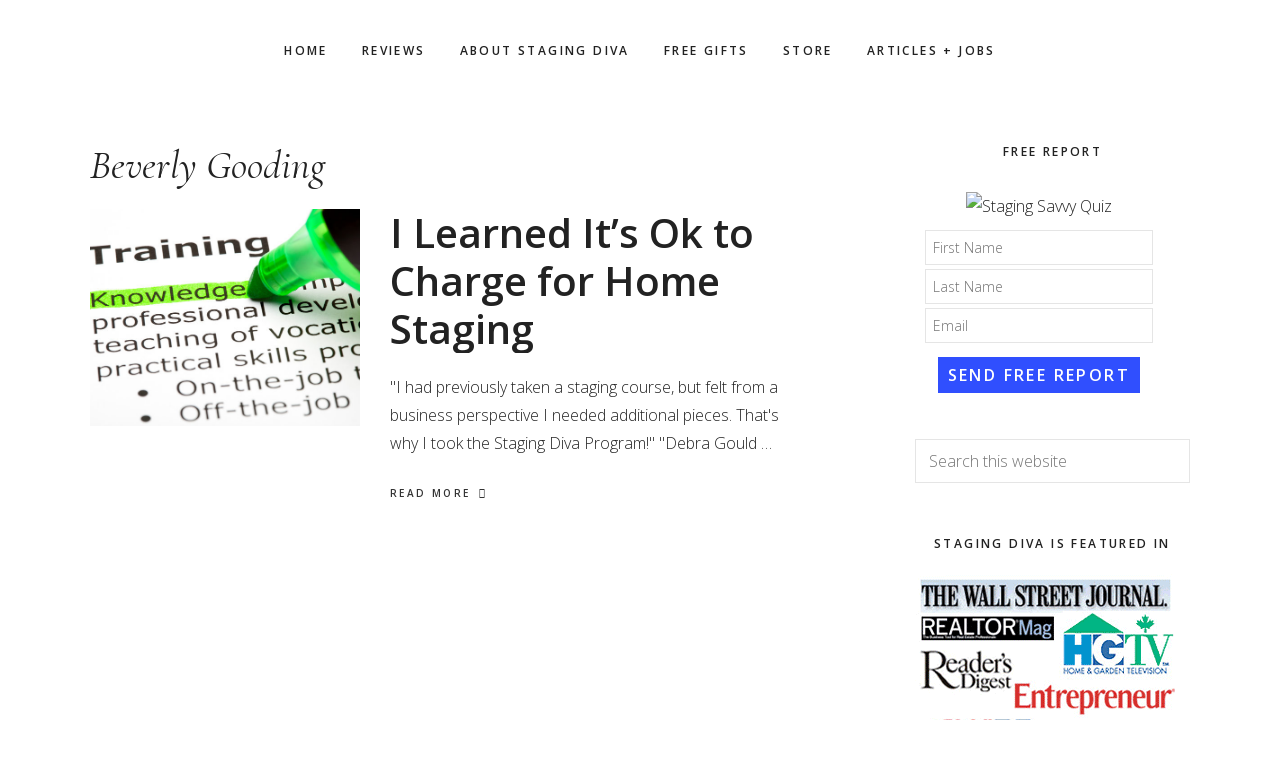

--- FILE ---
content_type: text/html; charset=UTF-8
request_url: https://stagingdivareviews.com/tag/beverly-gooding/
body_size: 11878
content:
<!DOCTYPE html>
<html lang="en-US">
<head >
<meta charset="UTF-8" />
<meta name="viewport" content="width=device-width, initial-scale=1" />
<!-- Facebook Pixel Code -->
<script>
!function(f,b,e,v,n,t,s){if(f.fbq)return;n=f.fbq=function(){n.callMethod?
n.callMethod.apply(n,arguments):n.queue.push(arguments)};if(!f._fbq)f._fbq=n;
n.push=n;n.loaded=!0;n.version='2.0';n.queue=[];t=b.createElement(e);t.async=!0;
t.src=v;s=b.getElementsByTagName(e)[0];s.parentNode.insertBefore(t,s)}(window,
document,'script','https://connect.facebook.net/en_US/fbevents.js');

fbq('init', '560680364110695');
fbq('track', "PageView");
</script>
<noscript><img height="1" width="1" style="display:none"
src="https://www.facebook.com/tr?id=560680364110695&ev=PageView&noscript=1"
/></noscript>
<!-- End Facebook Pixel Code --><meta name='robots' content='index, follow, max-image-preview:large, max-snippet:-1, max-video-preview:-1' />
	<style>img:is([sizes="auto" i], [sizes^="auto," i]) { contain-intrinsic-size: 3000px 1500px }</style>
	
	<!-- This site is optimized with the Yoast SEO plugin v26.7 - https://yoast.com/wordpress/plugins/seo/ -->
	<title>Beverly Gooding Archives - Staging Diva Reviews</title>
	<link rel="canonical" href="https://stagingdivareviews.com/tag/beverly-gooding/" />
	<script type="application/ld+json" class="yoast-schema-graph">{"@context":"https://schema.org","@graph":[{"@type":"CollectionPage","@id":"https://stagingdivareviews.com/tag/beverly-gooding/","url":"https://stagingdivareviews.com/tag/beverly-gooding/","name":"Beverly Gooding Archives - Staging Diva Reviews","isPartOf":{"@id":"https://stagingdivareviews.com/#website"},"primaryImageOfPage":{"@id":"https://stagingdivareviews.com/tag/beverly-gooding/#primaryimage"},"image":{"@id":"https://stagingdivareviews.com/tag/beverly-gooding/#primaryimage"},"thumbnailUrl":"https://stagingdivareviews.com/wp-content/uploads/2016/07/traininggreenhighlighter114449489small.jpg","inLanguage":"en-US"},{"@type":"ImageObject","inLanguage":"en-US","@id":"https://stagingdivareviews.com/tag/beverly-gooding/#primaryimage","url":"https://stagingdivareviews.com/wp-content/uploads/2016/07/traininggreenhighlighter114449489small.jpg","contentUrl":"https://stagingdivareviews.com/wp-content/uploads/2016/07/traininggreenhighlighter114449489small.jpg","width":724,"height":483,"caption":"home staging training"},{"@type":"WebSite","@id":"https://stagingdivareviews.com/#website","url":"https://stagingdivareviews.com/","name":"Staging Diva Reviews","description":"Student Reviews of Staging Diva Home Staging Training Program","potentialAction":[{"@type":"SearchAction","target":{"@type":"EntryPoint","urlTemplate":"https://stagingdivareviews.com/?s={search_term_string}"},"query-input":{"@type":"PropertyValueSpecification","valueRequired":true,"valueName":"search_term_string"}}],"inLanguage":"en-US"}]}</script>
	<!-- / Yoast SEO plugin. -->


<link rel='dns-prefetch' href='//www.googletagmanager.com' />
<link rel='dns-prefetch' href='//stats.wp.com' />
<link rel='dns-prefetch' href='//code.ionicframework.com' />
<link rel='dns-prefetch' href='//fonts.googleapis.com' />
<link rel='dns-prefetch' href='//jetpack.wordpress.com' />
<link rel='dns-prefetch' href='//s0.wp.com' />
<link rel='dns-prefetch' href='//public-api.wordpress.com' />
<link rel='dns-prefetch' href='//0.gravatar.com' />
<link rel='dns-prefetch' href='//1.gravatar.com' />
<link rel='dns-prefetch' href='//2.gravatar.com' />
<link rel='dns-prefetch' href='//v0.wordpress.com' />
<link rel="alternate" type="application/rss+xml" title="Staging Diva Reviews &raquo; Feed" href="https://stagingdivareviews.com/feed/" />
<link rel="alternate" type="application/rss+xml" title="Staging Diva Reviews &raquo; Comments Feed" href="https://stagingdivareviews.com/comments/feed/" />
<link rel="alternate" type="application/rss+xml" title="Staging Diva Reviews &raquo; Beverly Gooding Tag Feed" href="https://stagingdivareviews.com/tag/beverly-gooding/feed/" />
<script type="text/javascript">
/* <![CDATA[ */
window._wpemojiSettings = {"baseUrl":"https:\/\/s.w.org\/images\/core\/emoji\/16.0.1\/72x72\/","ext":".png","svgUrl":"https:\/\/s.w.org\/images\/core\/emoji\/16.0.1\/svg\/","svgExt":".svg","source":{"concatemoji":"https:\/\/stagingdivareviews.com\/wp-includes\/js\/wp-emoji-release.min.js?ver=6.8.3"}};
/*! This file is auto-generated */
!function(s,n){var o,i,e;function c(e){try{var t={supportTests:e,timestamp:(new Date).valueOf()};sessionStorage.setItem(o,JSON.stringify(t))}catch(e){}}function p(e,t,n){e.clearRect(0,0,e.canvas.width,e.canvas.height),e.fillText(t,0,0);var t=new Uint32Array(e.getImageData(0,0,e.canvas.width,e.canvas.height).data),a=(e.clearRect(0,0,e.canvas.width,e.canvas.height),e.fillText(n,0,0),new Uint32Array(e.getImageData(0,0,e.canvas.width,e.canvas.height).data));return t.every(function(e,t){return e===a[t]})}function u(e,t){e.clearRect(0,0,e.canvas.width,e.canvas.height),e.fillText(t,0,0);for(var n=e.getImageData(16,16,1,1),a=0;a<n.data.length;a++)if(0!==n.data[a])return!1;return!0}function f(e,t,n,a){switch(t){case"flag":return n(e,"\ud83c\udff3\ufe0f\u200d\u26a7\ufe0f","\ud83c\udff3\ufe0f\u200b\u26a7\ufe0f")?!1:!n(e,"\ud83c\udde8\ud83c\uddf6","\ud83c\udde8\u200b\ud83c\uddf6")&&!n(e,"\ud83c\udff4\udb40\udc67\udb40\udc62\udb40\udc65\udb40\udc6e\udb40\udc67\udb40\udc7f","\ud83c\udff4\u200b\udb40\udc67\u200b\udb40\udc62\u200b\udb40\udc65\u200b\udb40\udc6e\u200b\udb40\udc67\u200b\udb40\udc7f");case"emoji":return!a(e,"\ud83e\udedf")}return!1}function g(e,t,n,a){var r="undefined"!=typeof WorkerGlobalScope&&self instanceof WorkerGlobalScope?new OffscreenCanvas(300,150):s.createElement("canvas"),o=r.getContext("2d",{willReadFrequently:!0}),i=(o.textBaseline="top",o.font="600 32px Arial",{});return e.forEach(function(e){i[e]=t(o,e,n,a)}),i}function t(e){var t=s.createElement("script");t.src=e,t.defer=!0,s.head.appendChild(t)}"undefined"!=typeof Promise&&(o="wpEmojiSettingsSupports",i=["flag","emoji"],n.supports={everything:!0,everythingExceptFlag:!0},e=new Promise(function(e){s.addEventListener("DOMContentLoaded",e,{once:!0})}),new Promise(function(t){var n=function(){try{var e=JSON.parse(sessionStorage.getItem(o));if("object"==typeof e&&"number"==typeof e.timestamp&&(new Date).valueOf()<e.timestamp+604800&&"object"==typeof e.supportTests)return e.supportTests}catch(e){}return null}();if(!n){if("undefined"!=typeof Worker&&"undefined"!=typeof OffscreenCanvas&&"undefined"!=typeof URL&&URL.createObjectURL&&"undefined"!=typeof Blob)try{var e="postMessage("+g.toString()+"("+[JSON.stringify(i),f.toString(),p.toString(),u.toString()].join(",")+"));",a=new Blob([e],{type:"text/javascript"}),r=new Worker(URL.createObjectURL(a),{name:"wpTestEmojiSupports"});return void(r.onmessage=function(e){c(n=e.data),r.terminate(),t(n)})}catch(e){}c(n=g(i,f,p,u))}t(n)}).then(function(e){for(var t in e)n.supports[t]=e[t],n.supports.everything=n.supports.everything&&n.supports[t],"flag"!==t&&(n.supports.everythingExceptFlag=n.supports.everythingExceptFlag&&n.supports[t]);n.supports.everythingExceptFlag=n.supports.everythingExceptFlag&&!n.supports.flag,n.DOMReady=!1,n.readyCallback=function(){n.DOMReady=!0}}).then(function(){return e}).then(function(){var e;n.supports.everything||(n.readyCallback(),(e=n.source||{}).concatemoji?t(e.concatemoji):e.wpemoji&&e.twemoji&&(t(e.twemoji),t(e.wpemoji)))}))}((window,document),window._wpemojiSettings);
/* ]]> */
</script>
<link rel='stylesheet' id='gallery-pro-css' href='https://stagingdivareviews.com/wp-content/themes/gallery-pro/style.css?ver=1.2' type='text/css' media='all' />
<style id='gallery-pro-inline-css' type='text/css'>

		.entry-content a:not(.button),
		a:hover,
		.genesis-nav-menu a:hover,
		.genesis-nav-menu .current-menu-item > a,
		.entry-title a:hover,
		.button.white,
		.woocommerce-MyAccount-navigation li a:hover,
		.woocommerce-MyAccount-navigation li.is-active a {
		  color: #304ffe;
		}

		button,
		input[type="button"],
		input[type="reset"],
		input[type="submit"],
		.button,
		a.button,
		.button.outline:hover,
		.button.white:hover,
		.pagination a:hover,
		.button.light:hover,
		body.woocommerce-page nav.woocommerce-pagination ul li a,
		body.woocommerce-page nav.woocommerce-pagination ul li span,
		body.woocommerce-page #respond input#submit,
		body.woocommerce-page a.button,
		body.woocommerce-page button.button,
		body.woocommerce-page button.button.alt,
		body.woocommerce-page a.button.alt,
		body.woocommerce-page input.button,
		body.woocommerce-page input.button.alt,
		body.woocommerce-page input.button:disabled,
		body.woocommerce-page input.button:disabled[disabled],
		body.woocommerce-page nav.woocommerce-pagination ul li a:hover,
		body.woocommerce-page #respond input#submit:hover,
		body.woocommerce-page a.button:hover,
		body.woocommerce-page button.button:hover,
		body.woocommerce-page button.button.alt:hover,
		body.woocommerce-page a.button.alt:hover,
		body.woocommerce-page input.button:hover,
		body.woocommerce-page input.button.alt:hover,
		body.woocommerce div.product .woocommerce-tabs ul.tabs li a:hover {
		  background-color: #304ffe;
		}

		::-moz-selection { background-color: #304ffe; }
		::selection { background-color: #304ffe; }

		.button.outline,
		.button.outline:hover,
		body.woocommerce div.product .woocommerce-tabs ul.tabs li.active a,
		body.woocommerce div.product .woocommerce-tabs ul.tabs li a:hover,
		.pagination li.active a,
		body.woocommerce-page nav.woocommerce-pagination ul li span.current {
		  box-shadow: inset 0 -1px 0 0 #304ffe;
		}

		input:focus,
		select:focus,
		textarea:focus {
		  border-color: #304ffe;
		}
		
</style>
<style id='wp-emoji-styles-inline-css' type='text/css'>

	img.wp-smiley, img.emoji {
		display: inline !important;
		border: none !important;
		box-shadow: none !important;
		height: 1em !important;
		width: 1em !important;
		margin: 0 0.07em !important;
		vertical-align: -0.1em !important;
		background: none !important;
		padding: 0 !important;
	}
</style>
<link rel='stylesheet' id='wp-block-library-css' href='https://stagingdivareviews.com/wp-includes/css/dist/block-library/style.min.css?ver=6.8.3' type='text/css' media='all' />
<style id='classic-theme-styles-inline-css' type='text/css'>
/*! This file is auto-generated */
.wp-block-button__link{color:#fff;background-color:#32373c;border-radius:9999px;box-shadow:none;text-decoration:none;padding:calc(.667em + 2px) calc(1.333em + 2px);font-size:1.125em}.wp-block-file__button{background:#32373c;color:#fff;text-decoration:none}
</style>
<link rel='stylesheet' id='mediaelement-css' href='https://stagingdivareviews.com/wp-includes/js/mediaelement/mediaelementplayer-legacy.min.css?ver=4.2.17' type='text/css' media='all' />
<link rel='stylesheet' id='wp-mediaelement-css' href='https://stagingdivareviews.com/wp-includes/js/mediaelement/wp-mediaelement.min.css?ver=6.8.3' type='text/css' media='all' />
<style id='jetpack-sharing-buttons-style-inline-css' type='text/css'>
.jetpack-sharing-buttons__services-list{display:flex;flex-direction:row;flex-wrap:wrap;gap:0;list-style-type:none;margin:5px;padding:0}.jetpack-sharing-buttons__services-list.has-small-icon-size{font-size:12px}.jetpack-sharing-buttons__services-list.has-normal-icon-size{font-size:16px}.jetpack-sharing-buttons__services-list.has-large-icon-size{font-size:24px}.jetpack-sharing-buttons__services-list.has-huge-icon-size{font-size:36px}@media print{.jetpack-sharing-buttons__services-list{display:none!important}}.editor-styles-wrapper .wp-block-jetpack-sharing-buttons{gap:0;padding-inline-start:0}ul.jetpack-sharing-buttons__services-list.has-background{padding:1.25em 2.375em}
</style>
<style id='global-styles-inline-css' type='text/css'>
:root{--wp--preset--aspect-ratio--square: 1;--wp--preset--aspect-ratio--4-3: 4/3;--wp--preset--aspect-ratio--3-4: 3/4;--wp--preset--aspect-ratio--3-2: 3/2;--wp--preset--aspect-ratio--2-3: 2/3;--wp--preset--aspect-ratio--16-9: 16/9;--wp--preset--aspect-ratio--9-16: 9/16;--wp--preset--color--black: #000000;--wp--preset--color--cyan-bluish-gray: #abb8c3;--wp--preset--color--white: #ffffff;--wp--preset--color--pale-pink: #f78da7;--wp--preset--color--vivid-red: #cf2e2e;--wp--preset--color--luminous-vivid-orange: #ff6900;--wp--preset--color--luminous-vivid-amber: #fcb900;--wp--preset--color--light-green-cyan: #7bdcb5;--wp--preset--color--vivid-green-cyan: #00d084;--wp--preset--color--pale-cyan-blue: #8ed1fc;--wp--preset--color--vivid-cyan-blue: #0693e3;--wp--preset--color--vivid-purple: #9b51e0;--wp--preset--gradient--vivid-cyan-blue-to-vivid-purple: linear-gradient(135deg,rgba(6,147,227,1) 0%,rgb(155,81,224) 100%);--wp--preset--gradient--light-green-cyan-to-vivid-green-cyan: linear-gradient(135deg,rgb(122,220,180) 0%,rgb(0,208,130) 100%);--wp--preset--gradient--luminous-vivid-amber-to-luminous-vivid-orange: linear-gradient(135deg,rgba(252,185,0,1) 0%,rgba(255,105,0,1) 100%);--wp--preset--gradient--luminous-vivid-orange-to-vivid-red: linear-gradient(135deg,rgba(255,105,0,1) 0%,rgb(207,46,46) 100%);--wp--preset--gradient--very-light-gray-to-cyan-bluish-gray: linear-gradient(135deg,rgb(238,238,238) 0%,rgb(169,184,195) 100%);--wp--preset--gradient--cool-to-warm-spectrum: linear-gradient(135deg,rgb(74,234,220) 0%,rgb(151,120,209) 20%,rgb(207,42,186) 40%,rgb(238,44,130) 60%,rgb(251,105,98) 80%,rgb(254,248,76) 100%);--wp--preset--gradient--blush-light-purple: linear-gradient(135deg,rgb(255,206,236) 0%,rgb(152,150,240) 100%);--wp--preset--gradient--blush-bordeaux: linear-gradient(135deg,rgb(254,205,165) 0%,rgb(254,45,45) 50%,rgb(107,0,62) 100%);--wp--preset--gradient--luminous-dusk: linear-gradient(135deg,rgb(255,203,112) 0%,rgb(199,81,192) 50%,rgb(65,88,208) 100%);--wp--preset--gradient--pale-ocean: linear-gradient(135deg,rgb(255,245,203) 0%,rgb(182,227,212) 50%,rgb(51,167,181) 100%);--wp--preset--gradient--electric-grass: linear-gradient(135deg,rgb(202,248,128) 0%,rgb(113,206,126) 100%);--wp--preset--gradient--midnight: linear-gradient(135deg,rgb(2,3,129) 0%,rgb(40,116,252) 100%);--wp--preset--font-size--small: 13px;--wp--preset--font-size--medium: 20px;--wp--preset--font-size--large: 36px;--wp--preset--font-size--x-large: 42px;--wp--preset--spacing--20: 0.44rem;--wp--preset--spacing--30: 0.67rem;--wp--preset--spacing--40: 1rem;--wp--preset--spacing--50: 1.5rem;--wp--preset--spacing--60: 2.25rem;--wp--preset--spacing--70: 3.38rem;--wp--preset--spacing--80: 5.06rem;--wp--preset--shadow--natural: 6px 6px 9px rgba(0, 0, 0, 0.2);--wp--preset--shadow--deep: 12px 12px 50px rgba(0, 0, 0, 0.4);--wp--preset--shadow--sharp: 6px 6px 0px rgba(0, 0, 0, 0.2);--wp--preset--shadow--outlined: 6px 6px 0px -3px rgba(255, 255, 255, 1), 6px 6px rgba(0, 0, 0, 1);--wp--preset--shadow--crisp: 6px 6px 0px rgba(0, 0, 0, 1);}:where(.is-layout-flex){gap: 0.5em;}:where(.is-layout-grid){gap: 0.5em;}body .is-layout-flex{display: flex;}.is-layout-flex{flex-wrap: wrap;align-items: center;}.is-layout-flex > :is(*, div){margin: 0;}body .is-layout-grid{display: grid;}.is-layout-grid > :is(*, div){margin: 0;}:where(.wp-block-columns.is-layout-flex){gap: 2em;}:where(.wp-block-columns.is-layout-grid){gap: 2em;}:where(.wp-block-post-template.is-layout-flex){gap: 1.25em;}:where(.wp-block-post-template.is-layout-grid){gap: 1.25em;}.has-black-color{color: var(--wp--preset--color--black) !important;}.has-cyan-bluish-gray-color{color: var(--wp--preset--color--cyan-bluish-gray) !important;}.has-white-color{color: var(--wp--preset--color--white) !important;}.has-pale-pink-color{color: var(--wp--preset--color--pale-pink) !important;}.has-vivid-red-color{color: var(--wp--preset--color--vivid-red) !important;}.has-luminous-vivid-orange-color{color: var(--wp--preset--color--luminous-vivid-orange) !important;}.has-luminous-vivid-amber-color{color: var(--wp--preset--color--luminous-vivid-amber) !important;}.has-light-green-cyan-color{color: var(--wp--preset--color--light-green-cyan) !important;}.has-vivid-green-cyan-color{color: var(--wp--preset--color--vivid-green-cyan) !important;}.has-pale-cyan-blue-color{color: var(--wp--preset--color--pale-cyan-blue) !important;}.has-vivid-cyan-blue-color{color: var(--wp--preset--color--vivid-cyan-blue) !important;}.has-vivid-purple-color{color: var(--wp--preset--color--vivid-purple) !important;}.has-black-background-color{background-color: var(--wp--preset--color--black) !important;}.has-cyan-bluish-gray-background-color{background-color: var(--wp--preset--color--cyan-bluish-gray) !important;}.has-white-background-color{background-color: var(--wp--preset--color--white) !important;}.has-pale-pink-background-color{background-color: var(--wp--preset--color--pale-pink) !important;}.has-vivid-red-background-color{background-color: var(--wp--preset--color--vivid-red) !important;}.has-luminous-vivid-orange-background-color{background-color: var(--wp--preset--color--luminous-vivid-orange) !important;}.has-luminous-vivid-amber-background-color{background-color: var(--wp--preset--color--luminous-vivid-amber) !important;}.has-light-green-cyan-background-color{background-color: var(--wp--preset--color--light-green-cyan) !important;}.has-vivid-green-cyan-background-color{background-color: var(--wp--preset--color--vivid-green-cyan) !important;}.has-pale-cyan-blue-background-color{background-color: var(--wp--preset--color--pale-cyan-blue) !important;}.has-vivid-cyan-blue-background-color{background-color: var(--wp--preset--color--vivid-cyan-blue) !important;}.has-vivid-purple-background-color{background-color: var(--wp--preset--color--vivid-purple) !important;}.has-black-border-color{border-color: var(--wp--preset--color--black) !important;}.has-cyan-bluish-gray-border-color{border-color: var(--wp--preset--color--cyan-bluish-gray) !important;}.has-white-border-color{border-color: var(--wp--preset--color--white) !important;}.has-pale-pink-border-color{border-color: var(--wp--preset--color--pale-pink) !important;}.has-vivid-red-border-color{border-color: var(--wp--preset--color--vivid-red) !important;}.has-luminous-vivid-orange-border-color{border-color: var(--wp--preset--color--luminous-vivid-orange) !important;}.has-luminous-vivid-amber-border-color{border-color: var(--wp--preset--color--luminous-vivid-amber) !important;}.has-light-green-cyan-border-color{border-color: var(--wp--preset--color--light-green-cyan) !important;}.has-vivid-green-cyan-border-color{border-color: var(--wp--preset--color--vivid-green-cyan) !important;}.has-pale-cyan-blue-border-color{border-color: var(--wp--preset--color--pale-cyan-blue) !important;}.has-vivid-cyan-blue-border-color{border-color: var(--wp--preset--color--vivid-cyan-blue) !important;}.has-vivid-purple-border-color{border-color: var(--wp--preset--color--vivid-purple) !important;}.has-vivid-cyan-blue-to-vivid-purple-gradient-background{background: var(--wp--preset--gradient--vivid-cyan-blue-to-vivid-purple) !important;}.has-light-green-cyan-to-vivid-green-cyan-gradient-background{background: var(--wp--preset--gradient--light-green-cyan-to-vivid-green-cyan) !important;}.has-luminous-vivid-amber-to-luminous-vivid-orange-gradient-background{background: var(--wp--preset--gradient--luminous-vivid-amber-to-luminous-vivid-orange) !important;}.has-luminous-vivid-orange-to-vivid-red-gradient-background{background: var(--wp--preset--gradient--luminous-vivid-orange-to-vivid-red) !important;}.has-very-light-gray-to-cyan-bluish-gray-gradient-background{background: var(--wp--preset--gradient--very-light-gray-to-cyan-bluish-gray) !important;}.has-cool-to-warm-spectrum-gradient-background{background: var(--wp--preset--gradient--cool-to-warm-spectrum) !important;}.has-blush-light-purple-gradient-background{background: var(--wp--preset--gradient--blush-light-purple) !important;}.has-blush-bordeaux-gradient-background{background: var(--wp--preset--gradient--blush-bordeaux) !important;}.has-luminous-dusk-gradient-background{background: var(--wp--preset--gradient--luminous-dusk) !important;}.has-pale-ocean-gradient-background{background: var(--wp--preset--gradient--pale-ocean) !important;}.has-electric-grass-gradient-background{background: var(--wp--preset--gradient--electric-grass) !important;}.has-midnight-gradient-background{background: var(--wp--preset--gradient--midnight) !important;}.has-small-font-size{font-size: var(--wp--preset--font-size--small) !important;}.has-medium-font-size{font-size: var(--wp--preset--font-size--medium) !important;}.has-large-font-size{font-size: var(--wp--preset--font-size--large) !important;}.has-x-large-font-size{font-size: var(--wp--preset--font-size--x-large) !important;}
:where(.wp-block-post-template.is-layout-flex){gap: 1.25em;}:where(.wp-block-post-template.is-layout-grid){gap: 1.25em;}
:where(.wp-block-columns.is-layout-flex){gap: 2em;}:where(.wp-block-columns.is-layout-grid){gap: 2em;}
:root :where(.wp-block-pullquote){font-size: 1.5em;line-height: 1.6;}
</style>
<link rel='stylesheet' id='ionicons-css' href='//code.ionicframework.com/ionicons/2.0.1/css/ionicons.min.css?ver=1.2' type='text/css' media='all' />
<link rel='stylesheet' id='google-fonts-css' href='//fonts.googleapis.com/css?family=Cormorant%3A400%2C400i%2C700%2C700i%7COpen+Sans%3A300%2C300i%2C600%2C600i%2C700%2C700i&#038;ver=1.2' type='text/css' media='all' />
<script type="text/javascript" src="https://stagingdivareviews.com/wp-includes/js/jquery/jquery.min.js?ver=3.7.1" id="jquery-core-js"></script>
<script type="text/javascript" src="https://stagingdivareviews.com/wp-includes/js/jquery/jquery-migrate.min.js?ver=3.4.1" id="jquery-migrate-js"></script>
<script type="text/javascript" src="https://stagingdivareviews.com/wp-content/themes/gallery-pro/js/jquery.fitvids.js?ver=1.2" id="fitvids-js"></script>
<script type="text/javascript" src="https://stagingdivareviews.com/wp-content/themes/gallery-pro/js/global.js?ver=1.2" id="bbs-global-js"></script>
<script type="text/javascript" src="https://stagingdivareviews.com/wp-content/themes/gallery-pro/js/headhesive.min.js?ver=1.2" id="bbs-headhesive-js"></script>
<script type="text/javascript" src="https://stagingdivareviews.com/wp-content/themes/gallery-pro/js/responsive-menu.js?ver=1.2" id="bbs-responsive-menu-js"></script>

<!-- Google tag (gtag.js) snippet added by Site Kit -->
<!-- Google Analytics snippet added by Site Kit -->
<script type="text/javascript" src="https://www.googletagmanager.com/gtag/js?id=G-CYL3ENECS6" id="google_gtagjs-js" async></script>
<script type="text/javascript" id="google_gtagjs-js-after">
/* <![CDATA[ */
window.dataLayer = window.dataLayer || [];function gtag(){dataLayer.push(arguments);}
gtag("set","linker",{"domains":["stagingdivareviews.com"]});
gtag("js", new Date());
gtag("set", "developer_id.dZTNiMT", true);
gtag("config", "G-CYL3ENECS6");
/* ]]> */
</script>
<link rel="https://api.w.org/" href="https://stagingdivareviews.com/wp-json/" /><link rel="alternate" title="JSON" type="application/json" href="https://stagingdivareviews.com/wp-json/wp/v2/tags/270" /><link rel="EditURI" type="application/rsd+xml" title="RSD" href="https://stagingdivareviews.com/xmlrpc.php?rsd" />
<meta name="generator" content="WordPress 6.8.3" />
<meta name="generator" content="Site Kit by Google 1.170.0" />	<style>img#wpstats{display:none}</style>
		<link rel="icon" href="https://stagingdivareviews.com/wp-content/themes/genesis/images/favicon.ico" />
<style type="text/css">
        .header-image #header #title-area {
            background: url(https://stagingdivareviews.com/wp-content/uploads/2021/03/800x260BannerSDReviewsSite.jpg);
            padding-left: 0;
        }
    </style>
<!-- Jetpack Open Graph Tags -->
<meta property="og:type" content="website" />
<meta property="og:title" content="Beverly Gooding Archives - Staging Diva Reviews" />
<meta property="og:url" content="https://stagingdivareviews.com/tag/beverly-gooding/" />
<meta property="og:site_name" content="Staging Diva Reviews" />
<meta property="og:image" content="https://s0.wp.com/i/blank.jpg" />
<meta property="og:image:width" content="200" />
<meta property="og:image:height" content="200" />
<meta property="og:image:alt" content="" />
<meta property="og:locale" content="en_US" />

<!-- End Jetpack Open Graph Tags -->
</head>
<body data-rsssl=1 class="archive tag tag-beverly-gooding tag-270 wp-theme-genesis wp-child-theme-gallery-pro custom-header header-image header-full-width content-sidebar genesis-breadcrumbs-hidden genesis-footer-widgets-hidden"><script src='https://optassets.ontraport.com/tracking.js' type='text/javascript' async='true' onload='_mri="101093",_mr_domain="stagingdiva.ontraport.com",mrtracking();'></script><div class="site-container"><ul class="genesis-skip-link"><li><a href="#genesis-nav-primary" class="screen-reader-shortcut"> Skip to primary navigation</a></li><li><a href="#genesis-content" class="screen-reader-shortcut"> Skip to main content</a></li><li><a href="#genesis-sidebar-primary" class="screen-reader-shortcut"> Skip to primary sidebar</a></li></ul><nav class="nav-primary" aria-label="Main" id="genesis-nav-primary"><div class="wrap"><ul id="menu-main" class="menu genesis-nav-menu menu-primary js-superfish"><li id="menu-item-5" class="menu-item menu-item-type-custom menu-item-object-custom menu-item-home menu-item-5"><a href="https://stagingdivareviews.com/"><span >Home</span></a></li>
<li id="menu-item-4048" class="menu-item menu-item-type-taxonomy menu-item-object-category menu-item-4048"><a href="https://stagingdivareviews.com/category/review/"><span >Reviews</span></a></li>
<li id="menu-item-6" class="menu-item menu-item-type-post_type menu-item-object-page menu-item-6"><a href="https://stagingdivareviews.com/about-staging-diva/"><span >About Staging Diva</span></a></li>
<li id="menu-item-3802" class="menu-item menu-item-type-custom menu-item-object-custom menu-item-3802"><a href="https://stagingdiva.com/free-home-staging-resources-gifts-staging-diva/"><span >Free Gifts</span></a></li>
<li id="menu-item-115" class="menu-item menu-item-type-custom menu-item-object-custom menu-item-115"><a target="_blank" href="https://stagingdiva.com/store/"><span >Store</span></a></li>
<li id="menu-item-117" class="menu-item menu-item-type-custom menu-item-object-custom menu-item-117"><a target="_blank" href="https://stagingdiva.com/homestagingbusiness/"><span >Articles + Jobs</span></a></li>
</ul></div></nav><div class="before-header"><section id="featured-post-3" class="widget featured-content featuredpost"><div class="widget-wrap"><article class="post-3833 post type-post status-publish format-standard has-post-thumbnail category-review tag-decorating-passion tag-staging-diva tag-vivian-thomas-breifeld entry" aria-label="Staging Diva Showed Me How To Live Out My Decorating Passion"><a href="https://stagingdivareviews.com/staging-diva-decorating-passion/" class="alignleft" aria-hidden="true" tabindex="-1"><img width="173" height="230" src="https://stagingdivareviews.com/wp-content/uploads/2020/07/vivianethomasbreitfeld-173x230.jpeg" class="entry-image attachment-post" alt="viviane thomas breitfeld" decoding="async" loading="lazy" srcset="https://stagingdivareviews.com/wp-content/uploads/2020/07/vivianethomasbreitfeld-173x230.jpeg 173w, https://stagingdivareviews.com/wp-content/uploads/2020/07/vivianethomasbreitfeld-225x300.jpeg 225w, https://stagingdivareviews.com/wp-content/uploads/2020/07/vivianethomasbreitfeld.jpeg 300w" sizes="auto, (max-width: 173px) 100vw, 173px" /></a><header class="entry-header"><h4 class="entry-title"><a href="https://stagingdivareviews.com/staging-diva-decorating-passion/">Staging Diva Showed Me How To Live Out My Decorating Passion</a></h4></header><div class="entry-content"><p>"I believe each house has a soul, an essence that one connects with. I have a passion for decorating and designing which began when I was a child.

I would drive my parents &#x02026;</p><p><a class="more-link button arrow-right" href="https://stagingdivareviews.com/staging-diva-decorating-passion/">Read More</a></p></div></article><article class="post-3629 post type-post status-publish format-standard has-post-thumbnail category-review tag-lori-carbone tag-staging-diva-business-tools entry" aria-label="Staging Diva Business Tools Set Me Up For Success"><a href="https://stagingdivareviews.com/staging-diva-business-tools-home-stager-success/" class="alignleft" aria-hidden="true" tabindex="-1"><img width="194" height="230" src="https://stagingdivareviews.com/wp-content/uploads/2018/04/loricarbone-1-194x230.jpg" class="entry-image attachment-post" alt="" decoding="async" loading="lazy" srcset="https://stagingdivareviews.com/wp-content/uploads/2018/04/loricarbone-1-194x230.jpg 194w, https://stagingdivareviews.com/wp-content/uploads/2018/04/loricarbone-1-254x300.jpg 254w, https://stagingdivareviews.com/wp-content/uploads/2018/04/loricarbone-1.jpg 273w" sizes="auto, (max-width: 194px) 100vw, 194px" /></a><header class="entry-header"><h4 class="entry-title"><a href="https://stagingdivareviews.com/staging-diva-business-tools-home-stager-success/">Staging Diva Business Tools Set Me Up For Success</a></h4></header><div class="entry-content"><p>“The Staging Diva Home Staging Business Training Program was such an influential part of my home staging business plan. The Staging Diva business tools, processes and &#x02026;</p><p><a class="more-link button arrow-right" href="https://stagingdivareviews.com/staging-diva-business-tools-home-stager-success/">Read More</a></p></div></article><article class="post-3576 post type-post status-publish format-standard has-post-thumbnail category-review tag-cleaner tag-cleaning-services tag-home-staging-project tag-rachel-morris entry" aria-label="First Home Staging Project Weeks After Staging Diva Courses"><a href="https://stagingdivareviews.com/home-staging-project-staging-diva-course/" class="alignleft" aria-hidden="true" tabindex="-1"><img width="221" height="230" src="https://stagingdivareviews.com/wp-content/uploads/2017/12/rachelmorris-221x230.jpg" class="entry-image attachment-post" alt="home staging project rachel morris" decoding="async" loading="lazy" srcset="https://stagingdivareviews.com/wp-content/uploads/2017/12/rachelmorris-221x230.jpg 221w, https://stagingdivareviews.com/wp-content/uploads/2017/12/rachelmorris-288x300.jpg 288w, https://stagingdivareviews.com/wp-content/uploads/2017/12/rachelmorris.jpg 400w" sizes="auto, (max-width: 221px) 100vw, 221px" /></a><header class="entry-header"><h4 class="entry-title"><a href="https://stagingdivareviews.com/home-staging-project-staging-diva-course/">First Home Staging Project Weeks After Staging Diva Courses</a></h4></header><div class="entry-content"><p>"My first home staging project was for a vacant home. I was a bit overwhelmed as I was hired only a few weeks after completing the Staging Diva Courses."

"The home had &#x02026;</p><p><a class="more-link button arrow-right" href="https://stagingdivareviews.com/home-staging-project-staging-diva-course/">Read More</a></p></div></article><article class="post-3541 post type-post status-publish format-standard has-post-thumbnail category-review tag-home-stager tag-pamela-butler entry" aria-label="Becoming a Home Stager Took Me Out of My Shell, Gave Me Confidence"><a href="https://stagingdivareviews.com/home-stager-took-me-out-of-shell/" class="alignleft" aria-hidden="true" tabindex="-1"><img width="230" height="115" src="https://stagingdivareviews.com/wp-content/uploads/2017/10/pamelabutler-230x115.jpg" class="entry-image attachment-post" alt="home stager pamela butler" decoding="async" loading="lazy" srcset="https://stagingdivareviews.com/wp-content/uploads/2017/10/pamelabutler-230x115.jpg 230w, https://stagingdivareviews.com/wp-content/uploads/2017/10/pamelabutler-300x150.jpg 300w, https://stagingdivareviews.com/wp-content/uploads/2017/10/pamelabutler.jpg 400w" sizes="auto, (max-width: 230px) 100vw, 230px" /></a><header class="entry-header"><h4 class="entry-title"><a href="https://stagingdivareviews.com/home-stager-took-me-out-of-shell/">Becoming a Home Stager Took Me Out of My Shell, Gave Me Confidence</a></h4></header><div class="entry-content"><p>"Becoming a home stager has changed me as an individual. It has taken me out of the quiet shell I have been in as a medical laboratory assistant. Finishing the Staging Diva &#x02026;</p><p><a class="more-link button arrow-right" href="https://stagingdivareviews.com/home-stager-took-me-out-of-shell/">Read More</a></p></div></article><article class="post-3499 post type-post status-publish format-standard has-post-thumbnail category-review tag-interior-design-career tag-karen-pinkerton tag-staging-diva entry" aria-label="Interior Design Career Takes Longer Than Home Staging"><a href="https://stagingdivareviews.com/interior-design-career-longer-home-staging/" class="alignleft" aria-hidden="true" tabindex="-1"><img width="149" height="230" src="https://stagingdivareviews.com/wp-content/uploads/2017/04/karenpinkerton-149x230.jpg" class="entry-image attachment-post" alt="Karen Pinkerton Home Stager" decoding="async" loading="lazy" srcset="https://stagingdivareviews.com/wp-content/uploads/2017/04/karenpinkerton-149x230.jpg 149w, https://stagingdivareviews.com/wp-content/uploads/2017/04/karenpinkerton-194x300.jpg 194w, https://stagingdivareviews.com/wp-content/uploads/2017/04/karenpinkerton.jpg 300w" sizes="auto, (max-width: 149px) 100vw, 149px" /></a><header class="entry-header"><h4 class="entry-title"><a href="https://stagingdivareviews.com/interior-design-career-longer-home-staging/">Interior Design Career Takes Longer Than Home Staging</a></h4></header><div class="entry-content"><p>"For years I had dreamed of an interior design career, but each time I looked into it, I realized the courses were too long and too expensive."

"One day I came across the &#x02026;</p><p><a class="more-link button arrow-right" href="https://stagingdivareviews.com/interior-design-career-longer-home-staging/">Read More</a></p></div></article><article class="post-3463 post type-post status-publish format-standard has-post-thumbnail category-review tag-kathleen-erwin entry" aria-label="My Home Staging Career Started With My Own House"><a href="https://stagingdivareviews.com/home-staging-career-started-with-my-house/" class="alignleft" aria-hidden="true" tabindex="-1"><img width="230" height="183" src="https://stagingdivareviews.com/wp-content/uploads/2016/10/kathleenerwin-230x183.jpg" class="entry-image attachment-post" alt="kathleen erwin home stager" decoding="async" loading="lazy" srcset="https://stagingdivareviews.com/wp-content/uploads/2016/10/kathleenerwin-230x183.jpg 230w, https://stagingdivareviews.com/wp-content/uploads/2016/10/kathleenerwin-300x239.jpg 300w, https://stagingdivareviews.com/wp-content/uploads/2016/10/kathleenerwin.jpg 500w" sizes="auto, (max-width: 230px) 100vw, 230px" /></a><header class="entry-header"><h4 class="entry-title"><a href="https://stagingdivareviews.com/home-staging-career-started-with-my-house/">My Home Staging Career Started With My Own House</a></h4></header><div class="entry-content"><p>"My home staging career started with the staging of my own house. We put our home on the real estate market, and I noticed we were not getting the comments I thought we &#x02026;</p><p><a class="more-link button arrow-right" href="https://stagingdivareviews.com/home-staging-career-started-with-my-house/">Read More</a></p></div></article></div></section>
</div><header class="site-header"><div class="wrap"><div class="title-area"><p class="site-title"><a href="https://stagingdivareviews.com/">Staging Diva Reviews</a></p></div></div></header><div class="site-inner"><div class="wrap"><div class="content-sidebar-wrap"><main class="content" id="genesis-content"><div class="archive-description taxonomy-archive-description taxonomy-description"><h1 class="archive-title">Beverly Gooding</h1></div><article class="post-3415 post type-post status-publish format-standard has-post-thumbnail category-review tag-beverly-gooding tag-charge-for-home-staging entry" aria-label="I Learned It&#8217;s Ok to Charge for Home Staging"><a class="entry-image-link" href="https://stagingdivareviews.com/charge-for-home-staging/" aria-hidden="true" tabindex="-1"><img width="600" height="483" src="https://stagingdivareviews.com/wp-content/uploads/2016/07/traininggreenhighlighter114449489small-600x483.jpg" class="alignleft post-image entry-image" alt="home staging training" decoding="async" /></a><header class="entry-header"><h2 class="entry-title"><a class="entry-title-link" rel="bookmark" href="https://stagingdivareviews.com/charge-for-home-staging/">I Learned It&#8217;s Ok to Charge for Home Staging</a></h2>
</header><div class="entry-content"><p>"I had previously taken a staging course, but felt from a business perspective I needed additional pieces. That's why I took the Staging Diva Program!"

"Debra Gould &#x02026;</p><p><a class="more-link button arrow-right" href="https://stagingdivareviews.com/charge-for-home-staging/">Read More</a></p></div></article></main><aside class="sidebar sidebar-primary widget-area" role="complementary" aria-label="Primary Sidebar" id="genesis-sidebar-primary"><h2 class="genesis-sidebar-title screen-reader-text">Primary Sidebar</h2><section id="custom_html-2" class="widget_text widget widget_custom_html"><div class="widget_text widget-wrap"><h3 class="widgettitle widget-title">Free Report</h3>
<div class="textwidget custom-html-widget"><div style="padding: 10px; width: 90%">
	<div style="text-align:center">
		<img alt="Staging Savvy Quiz" src="https://www.stagingdiva.com/Imagesstagingdiva/newproductcoversimages/AskSDReport_SuccessStory_200.jpg" style="margin-bottom: 10px;">
	</div>

<form action="https://t4eybfl9og.execute-api.us-west-2.amazonaws.com/default/unbounce_form_fill" method="POST" id="bottom-optin-form"> <input id="firstname" name="firstname" type="text" placeholder="First Name" style="margin-bottom: 4px; padding: 7px; font-size: 14px; width: 100%"><input id="lastname" name="lastname" type="text" placeholder="Last Name" style="margin-bottom: 4px; padding: 7px; font-size: 14px; width: 100%"><input id="email" name="email" type="email" placeholder="Email" required="" pattern="^[a-zA-Z0-9._%+-]+@[a-zA-Z0-9_-]+\.[a-zA-Z0-9-.]{2,61}$" style="margin: 0 !important; margin-bottom: 8px !important; padding: 7px !important; font-size: 14px !important; width: 100%; background-color: #ffffff !important;">
<input
id="ip_address" name="ip_address" type="hidden" class="hidden" value="">
<input id="campaign" name="campaign" type="hidden" class="hidden" value="26">
	<div style="text-align: center">
<button type="submit" style="margin-bottom: 6px; margin-top: 6px; font-size: 1em; background-color: #304ffe; padding: 10px 10px; color: #FFFFFF; border: 0px;">SEND FREE REPORT</button>
		</div>
</form>
</div></div></div></section>
<section id="search-3" class="widget widget_search"><div class="widget-wrap"><form class="search-form" method="get" action="https://stagingdivareviews.com/" role="search"><label class="search-form-label screen-reader-text" for="searchform-1">Search this website</label><input class="search-form-input" type="search" name="s" id="searchform-1" placeholder="Search this website"><input class="search-form-submit" type="submit" value="Search"><meta content="https://stagingdivareviews.com/?s={s}"></form></div></section>
<section id="text-6" class="widget widget_text"><div class="widget-wrap"><h3 class="widgettitle widget-title">Staging Diva is Featured In</h3>
			<div class="textwidget"><a href="http://www.stagingdiva.com/mediacoverage.html" target="_blank"><img src="https://stagingdivareviews.com/wp-content/uploads/2011/05/StagingDivaMediaLogos.gif" /></a></div>
		</div></section>
<section id="user-profile-3" class="widget user-profile"><div class="widget-wrap"><h3 class="widgettitle widget-title">About The Staging Diva</h3>
<p><span class="alignleft"><img alt='' src='https://secure.gravatar.com/avatar/9578ba040cff5d8179a3b59127fa063a93d4d23bdc1054c8fa2bc39d81c10242?s=125&#038;d=blank&#038;r=g' srcset='https://secure.gravatar.com/avatar/9578ba040cff5d8179a3b59127fa063a93d4d23bdc1054c8fa2bc39d81c10242?s=250&#038;d=blank&#038;r=g 2x' class='avatar avatar-125 photo' height='125' width='125' loading='lazy' decoding='async'/></span></p>
<p>Established in 2004, Staging Diva® is one of the most recognized and respected names in home staging training— with Graduates across the United States, Canada, Australia and more than 20 other countries.</p>
<p></p>
<p>Created by internationally recognized home staging expert Debra Gould, The Staging Diva Home Staging Business Training Program is unique in many ways. It's the only program that . . .<br />
</p>
</p>
<p> <a class="pagelink" href="https://stagingdivareviews.com/about-staging-diva/">[Read More About Staging Diva Here]</a></p>
</div></section>
</aside></div></div></div><footer class="site-footer"><div class="wrap"><div class="creds"><p style="text-align: left; font-size: 10px;">&#xA9;&nbsp;2026 · StagingDivaReviews.com <br />®Staging Diva is a registered trademark of Six Elements Design Group Inc. <br /><br /><a href="https://stagingdiva.com/legal-privacy-policy">View Legal and Privacy Policy Here</a></p></div></div></footer><script>
  (function(i,s,o,g,r,a,m){i['GoogleAnalyticsObject']=r;i[r]=i[r]||function(){
  (i[r].q=i[r].q||[]).push(arguments)},i[r].l=1*new Date();a=s.createElement(o),
  m=s.getElementsByTagName(o)[0];a.async=1;a.src=g;m.parentNode.insertBefore(a,m)
  })(window,document,'script','//www.google-analytics.com/analytics.js','ga');

  ga('create', 'UA-215317-11', 'auto');
  ga('send', 'pageview');

</script>

<script>
 if ( /Android|webOS|iPhone|BlackBerry|IEMobile|Opera Mini/i.test( navigator.userAgent ) ) {
 document.styleSheets[0].insertRule( ".OPF__modal-form, .opf__overlay{ display: none !important; }", 0 );
 }
 </script> </div><script type="speculationrules">
{"prefetch":[{"source":"document","where":{"and":[{"href_matches":"\/*"},{"not":{"href_matches":["\/wp-*.php","\/wp-admin\/*","\/wp-content\/uploads\/*","\/wp-content\/*","\/wp-content\/plugins\/*","\/wp-content\/themes\/gallery-pro\/*","\/wp-content\/themes\/genesis\/*","\/*\\?(.+)"]}},{"not":{"selector_matches":"a[rel~=\"nofollow\"]"}},{"not":{"selector_matches":".no-prefetch, .no-prefetch a"}}]},"eagerness":"conservative"}]}
</script>
<script type='text/javascript' async='true' src='https://app.ontraport.com/js/ontraport/opt_assets/drivers/opf.js' data-opf-uid='p2c101093f3' data-opf-params='borderColor=#ffffff&borderSize=4px&formHeight=861&formWidth=490px&maxTriggers=1&onExitIntent=true&popPosition=mc&timeframe=1&instance=n649021680'></script><script type="text/javascript" src="https://stagingdivareviews.com/wp-includes/js/hoverIntent.min.js?ver=1.10.2" id="hoverIntent-js"></script>
<script type="text/javascript" src="https://stagingdivareviews.com/wp-content/themes/genesis/lib/js/menu/superfish.min.js?ver=1.7.10" id="superfish-js"></script>
<script type="text/javascript" src="https://stagingdivareviews.com/wp-content/themes/genesis/lib/js/menu/superfish.args.min.js?ver=3.6.1" id="superfish-args-js"></script>
<script type="text/javascript" src="https://stagingdivareviews.com/wp-content/themes/genesis/lib/js/skip-links.min.js?ver=3.6.1" id="skip-links-js"></script>
<script type="text/javascript" id="jetpack-stats-js-before">
/* <![CDATA[ */
_stq = window._stq || [];
_stq.push([ "view", {"v":"ext","blog":"84423313","post":"0","tz":"-5","srv":"stagingdivareviews.com","arch_tag":"beverly-gooding","arch_results":"1","j":"1:15.4"} ]);
_stq.push([ "clickTrackerInit", "84423313", "0" ]);
/* ]]> */
</script>
<script type="text/javascript" src="https://stats.wp.com/e-202603.js" id="jetpack-stats-js" defer="defer" data-wp-strategy="defer"></script>

<link rel='stylesheet' id='3923-css' href='//stagingdivareviews.com/wp-content/uploads/custom-css-js/3923.css?v=6520' type="text/css" media='all' />
<!-- start Simple Custom CSS and JS -->
<script type="text/javascript">
jQuery(document).ready(function() {
  jQuery.getJSON("https://api.ipify.org/?format=json", function(d) {
    jQuery("#ip_address").val(d.ip);
  });
  jQuery('#bottom-optin-form').on('submit', function(event) {
    event.preventDefault();
    var destPages = {
      17: 'https://stagingdiva.com/design-guide-thanks-tips',
      23: 'https://stagingdiva.com/design-guide-thanks-quiz/',
      26: 'https://stagingdiva.com/design-guide-thanks/'
    };
    jQuery("#bottom-optin-form :input").prop("disabled", true);
    var campaignVal;
    var urlQueryString = window.location.search;
    var urlParams = new URLSearchParams(urlQueryString);
    var dest = event.target.action;
    var formElements = event.target.elements;
    var len = formElements.length;
    var ob = {
      page_url: window.location.href
    };
    var formVals = {};
    formVals.utm_source = [urlParams.get('utm_source')] || [''];
    formVals.utm_medium = [urlParams.get('utm_medium')] || [''];
    formVals.utm_content = [urlParams.get('utm_content')] || [''];
    formVals.utm_term = [urlParams.get('utm_term')] || [''];
    formVals.utm_campaign = [urlParams.get('utm_campaign')] || [''];
    formVals.page_url = [window.location.href];
    for (var i=0;i<len;i++) {
      var id = formElements[i].id;
      var val = formElements[i].value;
      formVals[id] = [val];
      if (id === "campaign") {
        campaignVal = val;
      }
    }
    ob['data.json'] = JSON.stringify(formVals);
    var queryString = jQuery.param(ob);
    var xhr = new XMLHttpRequest();
    xhr.onreadystatechange = function () {
      if (this.readyState === 1) {
        window.location.href = destPages[campaignVal];
      }
    };
    xhr.open('POST', dest, true);
    xhr.setRequestHeader('Content-type', 'application/x-www-form-urlencoded');
    xhr.send(queryString);
  });
});</script>
<!-- end Simple Custom CSS and JS -->
<script defer src="https://static.cloudflareinsights.com/beacon.min.js/vcd15cbe7772f49c399c6a5babf22c1241717689176015" integrity="sha512-ZpsOmlRQV6y907TI0dKBHq9Md29nnaEIPlkf84rnaERnq6zvWvPUqr2ft8M1aS28oN72PdrCzSjY4U6VaAw1EQ==" data-cf-beacon='{"version":"2024.11.0","token":"8a67c3a4f98a4beab9aa187d1fcc9996","r":1,"server_timing":{"name":{"cfCacheStatus":true,"cfEdge":true,"cfExtPri":true,"cfL4":true,"cfOrigin":true,"cfSpeedBrain":true},"location_startswith":null}}' crossorigin="anonymous"></script>
</body></html>


--- FILE ---
content_type: text/html; charset=UTF-8
request_url: https://forms.ontraport.com/v2.4/include/formEditor/genlightbootstrap.php?uid=p2c101093f3&formType=modal&formGUID=OPF_3f4ba60c-a18b-66ea-094c-0149a3ff3c34&referer=https%3A%2F%2Fstagingdivareviews.com%2Ftag%2Fbeverly-gooding%2F&formceptionID=formception-4f5ed8af-3d75-fdea-65ea-13d9de56b445&__opv=v1
body_size: 7398
content:
<!DOCTYPE html><html><head> <!-- This page was built using ONTRApages. Create and host your pages free at ONTRApages.com or learn more about the most powerful business and marketing automation platform designed for entrepreneurs at ONTRAPORT.com --> <meta charset="utf-8"> <meta name="viewport" content="width=device-width, initial-scale=1.0"> <link rel="stylesheet" href="//optassets.ontraport.com/opt_assets/blocks/common/skeleton/css/normalize.css"> <link rel="stylesheet" href="//optassets.ontraport.com/opt_assets/blocks/common/skeleton/css/skeleton.css"> <link rel="stylesheet" href="//optassets.ontraport.com/opt_assets/blocks/common/skeleton/css/skeleton.ontraport.css"> <link rel="stylesheet" href="//optassets.ontraport.com/opt_assets/blocks/common/skeleton/css/fonts.css"> <link rel="stylesheet" href="//optassets.ontraport.com/opt_assets/blocks/common/css/wysihtml5-textalign.css"> <!--OPT-CUSTOM-HEADER-SCRIPT--><style class="theme-style">h1, .h1.h1 { font-family: 'Open Sans', sans-serif; font-size: 70px; line-height: 74px; font-weight: 500; font-style: normal; text-decoration: inherit;}h2, .h2.h2 { font-family: 'Open Sans', sans-serif; font-size: 48px; line-height: 54px; font-weight: 700; font-style: normal; text-decoration: inherit;}h3, .h3.h3 { font-family: 'Open Sans', sans-serif; font-size: 38px; line-height: 40px; font-weight: 600; font-style: normal; text-decoration: inherit;}.label.label { font-family: 'Open Sans', sans-serif; font-size: 32px; line-height: 40px; font-weight: 500; font-style: normal; text-decoration: inherit;}.button.button { font-family: 'Open Sans', sans-serif; font-size: 14px; line-height: 14px; font-weight: 300; font-style: normal; text-decoration: inherit;}.large-body-text.large-body-text { font-family: 'Open Sans', sans-serif; font-size: 20px; line-height: 30px; font-weight: 400; font-style: normal; text-decoration: inherit;}.body-text.body-text { font-family: 'Open Sans', sans-serif; font-size: 14px; line-height: 16px; font-weight: 300; font-style: normal; text-decoration: inherit;}blockquote, .blockquote { font-family: 'Open Sans', sans-serif; font-size: 14px; line-height: 22px; font-weight: 100; font-style: italic; text-decoration: inherit;}.ao.ao.ao { color: #242424;}.p.p.p { color: #ffffff;}.z.z.z { background-color: #ffffff;}.g.g.g { background-color: #242424;}.ah.ah.ah, .ah.ah.ah a { color: #ffffff; background-color: #669900;}.m.m.m, .m.m.m a { color: #669900; background-color: #ffffff;}.al.al.al { background-color: #b3c690;}.ai.ai.ai { border-color: #242424;}.ab.ab { color: #242424;}.ab.ab.ab:hover { color: #669900;}.ap.ap.ap { color: #669900;}.ap.ap.ap:hover { color: #242424;}hr.as.as.as, span.as.as.as, h1.as.as.as, h2.as.as.as, h3.as.as.as, p.as.as.as, .ad.ad.ad { color: #669900;}hr.as.as.as, table.as.as.as, div.as.as.as, a.as.as.as, .q.q.q { background-color: #669900;}hr.as.as.as, img.as.as.as, a.as.as.as, div.as.as.as, .aa.aa.aa { border-color: #669900;}hr.av.av.av, span.av.av.av, h1.av.av.av, h2.av.av.av, h3.av.av.av, p.av.av.av, .am.am.am { color: #242424;}hr.av.av.av, table.av.av.av, div.av.av.av, a.av.av.av, .w.w.w { background-color: #242424;}hr.av.av.av, img.av.av.av, a.av.av.av, div.av.av.av, .ag.ag.ag { border-color: #242424;}hr.at.at.at, span.at.at.at, h1.at.at.at, h2.at.at.at, h3.at.at.at, p.at.at.at, .aj.aj.aj { color: #b3c690;}hr.at.at.at, table.at.at.at, div.at.at.at, a.at.at.at, .t.t.t { background-color: #b3c690;}hr.at.at.at, img.at.at.at, a.at.at.at, div.at.at.at, .ae.ae.ae { border-color: #b3c690;}hr.au.au.au, span.au.au.au, h1.au.au.au, h2.au.au.au, h3.au.au.au, p.au.au.au, .ak.ak.ak { color: #ffffff;}hr.au.au.au, table.au.au.au, div.au.au.au, a.au.au.au, .u.u.u { background-color: #ffffff;}hr.au.au.au, img.au.au.au, a.au.au.au, div.au.au.au, .af.af.af { border-color: #ffffff;}hr.ac.ac.ac, span.ac.ac.ac, h1.ac.ac.ac, h2.ac.ac.ac, h3.ac.ac.ac, p.ac.ac.ac, .r.r.r { color: #669900;}hr.ac.ac.ac, table.ac.ac.ac, div.ac.ac.ac, a.ac.ac.ac, .h.h.h { background-color: #669900;}hr.ac.ac.ac, img.ac.ac.ac, a.ac.ac.ac, div.ac.ac.ac, .n.n.n { border-color: #669900;}a { color: #669900; text-decoration: none;}a:hover { text-decoration: underline;}.spacing { padding-top: 10px; padding-bottom: 20px;}</style><style class="block-theme-css">.b .ao.ao.ao { color: #ffffff;}.b .p.p.p { color: #669900;}.b .z.z.z { background-color: #669900;}.b .g.g.g { background-color: #ffffff;}.b .ah.ah.ah,.b .ah.ah.ah a { color: #669900; background-color: #ffffff;}.b .m.m.m,.b .m.m.m a { color: #ffffff; background-color: #669900;}.b .al.al.al { background-color: #ffffff;}.b .ai.ai.ai { border-color: #ffffff;}.b .ab.ab.ab { color: #ffffff;}.b .ab.ab.ab:hover { color: #242424;}.b .ap.ap.ap { color: #ffffff;}.b .ap.ap.ap:hover { color: #242424;}.b hr.as.as.as,.b span.as.as.as,.b h1.as.as.as,.b h2.as.as.as,.b h3.as.as.as,.b p.as.as.as,.b .ad.ad.ad { color: #b3c690;}.b hr.as.as.as,.b table.as.as.as,.b div.as.as.as,.b a.as.as.as,.b .q.q.q { background-color: #b3c690;}.b hr.as.as.as,.b img.as.as.as,.b a.as.as.as,.b div.as.as.as,.b .aa.aa.aa { border-color: #b3c690;}.b hr.ac.ac.ac,.b span.ac.ac.ac,.b h1.ac.ac.ac,.b h2.ac.ac.ac,.b h3.ac.ac.ac,.b p.ac.ac.ac,.b .r.r.r { color: #669900;}.b hr.ac.ac.ac,.b table.ac.ac.ac,.b div.ac.ac.ac,.b a.ac.ac.ac,.b .h.h.h { background-color: #669900;}.b hr.ac.ac.ac,.b img.ac.ac.ac,.b a.ac.ac.ac,.b div.ac.ac.ac,.b .n.n.n { border-color: #669900;}.b hr.av.av.av,.b span.av.av.av,.b h1.av.av.av,.b h2.av.av.av,.b h3.av.av.av,.b p.av.av.av,.b .am.am.am { color: #ffffff;}.b hr.av.av.av,.b table.av.av.av,.b div.av.av.av,.b a.av.av.av,.b .w.w.w { background-color: #ffffff;}.b hr.av.av.av,.b img.av.av.av,.b a.av.av.av,.b div.av.av.av,.b .ag.ag.ag { border-color: #ffffff;}.b hr.at.at.at,.b span.at.at.at,.b h1.at.at.at,.b h2.at.at.at,.b h3.at.at.at,.b p.at.at.at,.b .aj.aj.aj { color: #b3c690;}.b hr.at.at.at,.b table.at.at.at,.b div.at.at.at,.b a.at.at.at,.b .t.t.t { background-color: #b3c690;}.b hr.at.at.at,.b img.at.at.at,.b a.at.at.at,.b div.at.at.at,.b .ae.ae.ae { border-color: #b3c690;}.b hr.au.au.au,.b span.au.au.au,.b h1.au.au.au,.b h2.au.au.au,.b h3.au.au.au,.b p.au.au.au,.b .ak.ak.ak { color: #669900;}.b hr.au.au.au,.b table.au.au.au,.b div.au.au.au,.b a.au.au.au,.b .u.u.u { background-color: #669900;}.b hr.au.au.au,.b img.au.au.au,.b a.au.au.au,.b div.au.au.au,.b .af.af.af { border-color: #669900;}.b a { color: #669900; text-decoration: none;}.b a:hover { text-decoration: underline;}.b .spacing { padding-top: 40px; padding-bottom: 40px;}.b .container.container.container{ width: 60% !important; }.c .spacing { padding-top: 30px; padding-bottom: 30px;}.c .ao.ao.ao { color: #242424;}.c .p.p.p { color: #b3c690;}.c .z.z.z { background-color: #b3c690;}.c .g.g.g { background-color: #242424;}.c .ah.ah.ah,.c .ah.ah.ah a { color: #ffffff; background-color: #669900;}.c .m.m.m,.c .m.m.m a { color: #669900; background-color: #ffffff;}.c .al.al.al { background-color: #ffffff;}.c .ai.ai.ai { border-color: #242424;}.c .ab.ab.ab { color: #242424;}.c .ab.ab.ab:hover { color: #669900;}.c .ap.ap.ap { color: #669900;}.c .ap.ap.ap:hover { color: #242424;}.c hr.as.as.as,.c span.as.as.as,.c h1.as.as.as,.c h2.as.as.as,.c h3.as.as.as,.c p.as.as.as,.c .ad.ad.ad { color: #669900;}.c hr.as.as.as,.c table.as.as.as,.c div.as.as.as,.c a.as.as.as,.c .q.q.q { background-color: #669900;}.c hr.as.as.as,.c img.as.as.as,.c a.as.as.as,.c div.as.as.as,.c .aa.aa.aa { border-color: #669900;}.c hr.ac.ac.ac,.c span.ac.ac.ac,.c h1.ac.ac.ac,.c h2.ac.ac.ac,.c h3.ac.ac.ac,.c p.ac.ac.ac,.c .r.r.r { color: #669900;}.c hr.ac.ac.ac,.c table.ac.ac.ac,.c div.ac.ac.ac,.c a.ac.ac.ac,.c .h.h.h { background-color: #669900;}.c hr.ac.ac.ac,.c img.ac.ac.ac,.c a.ac.ac.ac,.c div.ac.ac.ac,.c .n.n.n { border-color: #669900;}.c hr.av.av.av,.c span.av.av.av,.c h1.av.av.av,.c h2.av.av.av,.c h3.av.av.av,.c p.av.av.av,.c .am.am.am { color: #242424;}.c hr.av.av.av,.c table.av.av.av,.c div.av.av.av,.c a.av.av.av,.c .w.w.w { background-color: #242424;}.c hr.av.av.av,.c img.av.av.av,.c a.av.av.av,.c div.av.av.av,.c .ag.ag.ag { border-color: #242424;}.c hr.at.at.at,.c span.at.at.at,.c h1.at.at.at,.c h2.at.at.at,.c h3.at.at.at,.c p.at.at.at,.c .aj.aj.aj { color: #ffffff;}.c hr.at.at.at,.c table.at.at.at,.c div.at.at.at,.c a.at.at.at,.c .t.t.t { background-color: #ffffff;}.c hr.at.at.at,.c img.at.at.at,.c a.at.at.at,.c div.at.at.at,.c .ae.ae.ae { border-color: #ffffff;}.c hr.au.au.au,.c span.au.au.au,.c h1.au.au.au,.c h2.au.au.au,.c h3.au.au.au,.c p.au.au.au,.c .ak.ak.ak { color: #b3c690;}.c hr.au.au.au,.c table.au.au.au,.c div.au.au.au,.c a.au.au.au,.c .u.u.u { background-color: #b3c690;}.c hr.au.au.au,.c img.au.au.au,.c a.au.au.au,.c div.au.au.au,.c .af.af.af { border-color: #b3c690;}.c a { color: #669900; text-decoration: none;}.c a:hover { text-decoration: underline;}</style><link rel="dns-prefetch" href="https://i.ontraport.com"><link rel="dns-prefetch" href="//ajax.googleapis.com"><link rel="dns-prefetch" href="https://optassets.ontraport.com"><link rel="dns-prefetch" href="//app.ontraport.com"><link rel="dns-prefetch" href="//optassets.ontraport.com"><link rel="dns-prefetch" href="https://forms.ontraport.com"></head><body>
    <script type='text/javascript'>

        window.isONTRAform = ( function(){

             var isIE = function () {
                     var myNav = navigator.userAgent.toLowerCase();
                     return (myNav.indexOf('msie') != -1) ? parseInt(myNav.split('msie')[1]) : false;
                 }();

             var utils = {

                    'DOMReady': function(a,b,c){
                        b=document,
                        c='addEventListener';
                        b[c]? b[c]('DOMContentLoaded',a,false) : window.attachEvent('onload',a)
                    },

                    'throttle': function( func, wait, options ) {
                        var context, args, result,
                            timeout = null,
                            previous = 0;

                        options || ( options = {} );

                        var later = function(){
                            previous = ( options.leading === false ) ? 0 : +new Date;
                            timeout = null;
                            result = func.apply( context, args );
                            if ( !timeout ) {
                                context = args = null;
                            }
                        };

                        return function(){
                            var now = +new Date;

                            if ( !previous && ( options.leading === false ) ) {
                                previous = now;
                            }

                            var remaining = ( wait - ( now - previous ) );
                            context = this;
                            args = arguments;

                            if ( ( remaining <= 0 ) || ( remaining > wait ) ) {
                                if ( timeout ) {
                                    clearTimeout( timeout );
                                    timeout = null;
                                }

                                previous = now;
                                result = func.apply( context, args );

                                if ( !timeout ) {
                                    context = args = null;
                                } else if ( !timeout &&  ( options.trailing !== false ) ) {
                                    timeout = setTimeout( later, remaining );
                                }
                            }

                            return result;
                        };
                    },

                    getDocumentHeight: function(){
                        var body = document.body,
                            html = document.documentElement,
                            possibleRet = Math.max( body.scrollHeight, body.offsetHeight );

                        if ( 'modal' !== 'embed' ) {
                            if ( html.scrollHeight > 0 ) {
                                if ( html.scrollHeight < possibleRet ) {
                                    possibleRet = html.scrollHeight;
                                }
                            }

                            if( isIE <= 10 ){
                                //IE calculates offset height differently than all other browsers so use the body.
								if ( body.offsetHeight > 0 ) {
                                    if ( body.offsetHeight < possibleRet ) {
                                        possibleRet = body.offsetHeight;
                                    }
                                }

                            } else {
                                if ( html.offsetHeight > 0 ) {
                                    if ( html.offsetHeight < possibleRet ) {
                                        possibleRet = html.offsetHeight;
                                    }
                                }
                            }
                        }

                       return possibleRet;
                    },

                    addListener: function( element, ev, handler ) {
                        if ( element.addEventListener ) {
                            element.addEventListener( ev, handler );
                        } else if ( element.attachEvent ) {
                            element.attachEvent( 'on' + ev, handler );
                        }
                    },

                    post: function( obj ) {


                        obj._serverData = {
                            'formUID': 'p2c101093f3',
                            'formType': 'modal',
                            'formGUID': 'OPF_3f4ba60c-a18b-66ea-094c-0149a3ff3c34',
                            'formObjectTypeID': '0',
                            'formWidth': '490px',
                            'formHeight': '854',
                            'borderActive': '1',
                            'borderSize': '4px',
                            'borderColor': '#ffffff'
                        };

                        if( 0 ) {
                            console.log('ONTRAform Child post message '+'https://stagingdivareviews.com/tag/beverly-gooding/');
                            console.log( obj );
                        }
                        if( isIE <= 9 ){
                             obj = encodeURIComponent( JSON.stringify( obj ) );
                        }
                        window.postMessage && window.parent && window.parent.postMessage( obj, 'https://stagingdivareviews.com/tag/beverly-gooding/' );
                    }
                },

                eventHandlers = {
                    resize: function(){
	                    setTimeout( function(){
	                        utils.post( {
	                            'type': 'resize',
	                            'formHeight': utils.getDocumentHeight()
	                        } );
                        }, 700);
                    }
                };

            eventHandlers.throttledResize = utils.throttle( eventHandlers.resize, 500 );

            utils.post( {
                'type': 'init'
            } );

            utils.DOMReady( function(){
                utils.post( {
                    'type': 'domReady'
                } );
            } );

            windowOnLoad = function() {

                eventHandlers.resize();
                utils.addListener( window, 'resize', eventHandlers.throttledResize );

                setTimeout( function(){
                    utils.post( {
                        'type': 'windowLoad'
                    } );
                }, 1 );

                document.body.setAttribute( 'data-opf-resize', true);

                //on any input change, trigger resize.
                $( document.body ).on( 'change', ':input', eventHandlers.throttledResize );


            }

            utils.addListener( window, 'load', windowOnLoad );

            //load callback backup, for unknown reasons chrome won't always fire iframe load callbacks when there are
            //more than one iframe imbedded on a page.
            var timer = setInterval( function () {

                // Check if loading is complete
                if ( document.readyState == 'complete' ) {
                    if( !document.body.getAttribute( 'data-opf-resize' ) ) {
                        windowOnLoad();
                    }
                    clearInterval( timer );
                    return;
                }

            }, 250);

            return {
                'utils': utils,
                'post': utils.post,
                'events': eventHandlers,
                'formUID': 'p2c101093f3',
                'formGUID': 'OPF_3f4ba60c-a18b-66ea-094c-0149a3ff3c34',
                'object_type_id': '0',
                'formceptionID': 'formception-4f5ed8af-3d75-fdea-65ea-13d9de56b445',
                'viaLPID': '',
                'preventRememberFields': ''
            };
        } )();</script> <div class="opt-container" opt-id="template-background" opt-type="background" style="background-size: cover; background-position: center center; background-image: url(&quot;https://i.ontraport.com/101093.2.b3b27bdc1e0893fd986978469ae0a156.PNG&quot;);" opt-options="[&quot;backgrounds&quot;]" opt-alias="background"><div><div class="row b opt-page-size-mobile" opt-id="abb9a099-06fc-1477-570e-41a56ad9514d" opt-type="block" opt-block-type-id="18" opt-block-style-id="37" data-original-classes="row b"><div class="block-style"><style class="block-css">/*block styles*/ .aq,.i { width: 100%;} .v { margin-bottom: 10px;} .aq__body-text { margin-bottom: 0;} .x { max-width: 100%; display: block;} .f { text-align: center;} .i { display: table; table-layout: fixed;} .d { display: table-cell; vertical-align: middle; float: none; padding: 0 1%;} .v,.aq__body-text { word-wrap: break-word;} @media (max-width: 549px) { .i, .d.d { display: block; width: 100%; padding: 0; } .aq__body-text { margin-bottom: 25px; } }.opt-page-size-mobile .i,.opt-page-size-mobile .d.d { display: block; width: 100%; padding: 0;} .opt-page-size-mobile .aq__body-text { margin-bottom: 25px;}</style> <div class="block-wrapper z aq spacing" style="background-color: transparent; background-image: none;"> <div class="container"> <div aria-description="Product Focus"> <div class="row"> <div class=" i"> <div class="six columns d"> <div class="v ao"><span class="label opt-bold wysiwyg-text-align-center"> Do You Have the Eye of a Home Stager?</span></div> <div class="aq__body-text ao"><span class="wysiwyg-text-align-center large-body-text large-body-text">Get this FREE quiz to see if you can spot the problems in 10 "before" photos from real client homes.</span></div> </div> <div class="six columns d"> <div class="f"> <img src="https://i.ontraport.com/101093.1.05330468f1419b0c447c75bbd219184d.JPEG" class="x"> </div> </div> </div> </div> </div> </div></div> </div></div><div class="row c opt-page-size-mobile" opt-id="1a7b1938-2d59-d92e-f23d-fff53bea00f7" opt-type="block" opt-block-type-id="10" opt-block-style-id="155" data-original-classes="row c"><div class="block-style"><style class="block-css">.j { display: none;} .ar { display: inline;} .y { margin: 0;} .o { margin-right: 5px; position: relative; top: -1px;} .k,.e { display: inline-block; margin-right: 1%; margin-bottom: 10px; width: 24%; float: left;} .y[data-numInputs="1"] .k { width: 98%;}.y[data-numInputs="2"] .k { width: 49%;}.y[data-numInputs="3"] .k { width: 32%;} .l { display: inline-block; float: left; width: 75%;} .e { display: inline-block;} .s input[type="email"], .s input[type="number"], .s input[type="search"], .s input[type="text"], .s input[type="tel"], .s input[type="url"], .s input[type="password"],.s input[type="date"], .s textarea,.s select { width: 100%; display: inline-block; margin-bottom: 0;} .an label { word-wrap: break-word;} .s input[type="submit"].button-style { padding: 0 20px; border-radius: 3px; text-decoration: none; letter-spacing: inherit; text-transform: none; border: 0; height: 38px; line-height: 1; text-overflow: ellipsis; overflow: hidden; white-space: nowrap; vertical-align: middle; width: 100%; -webkit-transition: opacity .4s ease-in-out; transition: opacity .4s ease-in-out;} .s input[type="submit"].button-style:hover { opacity: .9;} @media (max-width: 549px) { .y .l .k, .l, .e { width: 100%; }}</style> <div class="block-wrapper an z spacing"> <div class="container"> <div class="s"> <form role="form" accept-charset="UTF-8" method="post" action="https://forms.ontraport.com/v2.4/form_processor.php?lpid=&light_form_id=3" class="y opt-center" data-numinputs="3" data-opf-watch-submit="true" name="opfFormTrigger-a313c64c-1eaa-1a61-3b55-2b9b70d4d55c" id="opfFormTrigger-a313c64c-1eaa-1a61-3b55-2b9b70d4d55c" target="opfFormTrigger-a313c64c-1eaa-1a61-3b55-2b9b70d4d55c"> <div class="l"> <div class="k"> <label class="ao body-text j" for="firstname" opt-for="first-name-input">First Name</label> <input class="al" type="text" =""="" name="firstname" id="firstname" placeholder="First Name"> </div><div class="k"> <label class="ao body-text j" for="lastname" opt-for="lastname-input">Last Name</label> <input class="al" type="text" =""="" name="lastname" id="lastname" placeholder="Last Name"> </div><div class="k"> <label class="ao body-text j" for="email" opt-for="email-input">Email</label> <input class="al" type="email" required="" name="email" id="email" placeholder="Email"> </div></div> <div class="e"><style class="opt-button-hover-bg-style-submit-button-1a7b1938-2d59-d92e-f23d-fff53bea00f7">.a:hover, .a:hover a { background-color: #5a8701 !important; }</style> <input type="submit" value="SEND MY FREE QUIZ&nbsp;»" class="button button-style ah a"> </div> <span style="display: none;"><input name="mopsbbk" type="hidden" value="E4573F264E04416390C37A60:F12F607893C7F0DF04D63A9E"/>
<input name="mopbelg" type="hidden" value="0184464:20B30E88FB067D719DC44A84:02C3581C299FA117BE2BE4CF"/>
<input name="uid" type="hidden" value="p2c101093f3"/>
<input name="afft_" type="hidden" value=""/>
<input name="aff_" type="hidden" value=""/>
<input name="sess_" type="hidden" value=""/>
<input name="ref_" type="hidden" value=""/>
<input name="own_" type="hidden" value=""/>
<input name="oprid" type="hidden" value=""/>
<input name="contact_id" type="hidden" value=""/>
<input name="utm_source" type="hidden" value=""/>
<input name="utm_medium" type="hidden" value=""/>
<input name="utm_term" type="hidden" value=""/>
<input name="utm_content" type="hidden" value=""/>
<input name="utm_campaign" type="hidden" value=""/>
<input name="referral_page" type="hidden" value=""/>
<input name="_op_gclid" type="hidden" value=""/>
<input name="_op_gcid" type="hidden" value=""/>
<input name="_op_gsid" type="hidden" value=""/>
<input name="_op_gsn" type="hidden" value=""/>
<input name="_fbc" type="hidden" value=""/>
<input name="_fbp" type="hidden" value=""/>
<input name="_op_li_fat_id" type="hidden" value=""/></span> </form><iframe style="display:none !important;" name="opfFormTrigger-a313c64c-1eaa-1a61-3b55-2b9b70d4d55c" data-opf-success-trigger="p2c101093f4"></iframe> </div> </div> </div> </div></div></div> <!--OPT-AD-BLOCK-HERE--> </div> <script src="//ajax.googleapis.com/ajax/libs/jquery/1.7.1/jquery.min.js"></script> <script class="opt-page-script" type="text/javascript" src="https://optassets.ontraport.com/opt_assets/blocks/common/jQueryPageBackgroundPro/js/libs/underscore.js"></script> <span style="display: none;" class="opt-form-scripts">
<script src="https://ajax.googleapis.com/ajax/libs/jqueryui/1.12.1/jquery-ui.min.js"></script>
<link href="//ajax.googleapis.com/ajax/libs/jqueryui/1.12.1/themes/smoothness/jquery-ui.min.css" rel="stylesheet" type="text/css">

<link href="https://forms.ontraport.com/formeditor/formeditor/css/form.default.css" rel="stylesheet" type="text/css">
<link href="https://forms.ontraport.com/v2.4/include/minify/?g=moonrayCSS" rel="stylesheet" type="text/css">

<script src="https://forms.ontraport.com/v2.4/include/minify/?g=genjs-v3"></script>
<script type="text/javascript">
$(document).ready(function(){

    var effectType = ( document.body.getAttribute( 'opt-version' ) === '3' ) ? 'opt-v3' : 'ontraport-default';

  jQuery('form')
    .moonraySmartForm()
    .formConditions({
        processorMutator: function( condition, rulesResult ) {
            if( rulesResult && condition['tru'] != undefined ) {
                this._processOutcomes( condition['tru'], true );
            //this should work for all cart / payment related conditions
            }
            else if( rulesResult == false && condition['fal'] != undefined ){
                this._processOutcomes( condition['fal'], false);
                //just invert
            }
            else if(rulesResult == false){
                this._processOutcomes( condition['tru'], false);
            }
        },
        outcomeActionMutator: function( outcome, rulesResult ) {
            var ret = outcome.action;
            //invert only if its a show
            if( rulesResult === false ){
                //if its a string filp the result. tax and shipping rules sets are funcs
                if( $.type( outcome.action ) == 'string' ) {
                    if( outcome.action == 'show'){
                        ret = 'hide';
                    }
                    else{
                        ret = null;
                    }
                }
            }
            return ret;
        },
        inputEvent: 'blur change',
        conditions: []
    })
    .validator({
      errorClass: 'moonray-form-state-error',
      messageClass: 'moonray-form-error-message moonray-form-state-error',
      offset: [ 0, 13 ],
      errorInputEvent: 'blur',
      inputEvent: 'blur',
      effect: effectType
    })

    var currencySettings = {"currency":{"currency_code":"USD","currency_descr":"U.S. Dollar (USD)","currency_symbol":"$","decimals":2},"currency_format":"symbol-left","number_format":"comma-decimal"};
    $( 'ontraport-product-grid' ).attr( 'currency-settings', JSON.stringify( currencySettings ) );
})

</script></span> <script type="text/javascript" class="opt-page-script opt-form-scripts" src="https://optassets.ontraport.com/opt_assets/blocks/common/jQueryCloneVal/jquery-cloneVal.js"></script> <script src="//app.ontraport.com/js/globalize/globalize.js"></script> <span style="display: none;">[bot_catcher]</span> <!--OPT-CUSTOM-FOOTER-SCRIPT--><script> $('.c .y').on( "DOMNodeInserted", _.throttle(function() { renderFormSize155( ".c" );}, 500)); $('.c .y').on( "DOMNodeRemoved", _.throttle(function() { renderFormSize155( ".c" );}, 500)); function renderFormSize155 ( optUuid ) { var $formInputs = $( optUuid + " .y .k:visible"), $form = $( optUuid + " .y"); if ( $formInputs && $formInputs.length > 0 ) { var numInputs = $formInputs.length; $form.attr( "data-numInputs", numInputs ); }} renderFormSize155( ".c" );</script><script type='text/javascript' src='https://app.ontraport.com/js/ontraport/opt_assets/drivers/opf.js' async='true'></script></body></html>

--- FILE ---
content_type: text/css
request_url: https://stagingdivareviews.com/wp-content/themes/gallery-pro/style.css?ver=1.2
body_size: 8913
content:
/*
	Theme Name:	Gallery Pro
	Theme URI: http://my.studiopress.com/themes/gallery/
	Description:
	Author: Bloom Blog Shop
	Author URI: http://www.bloomblogshop.com

	Version: 1.2

	Tags: black, white, serif, one-column, two-column, three-column, responsive-layout, custom-menu, full-width-template, sticky-post, theme-options, threaded-comments, translation-ready, accessibility-ready

	Template: genesis
	Template Version: 2.5.2

	License: GPL-2.0+
	License URI: http://www.opensource.org/licenses/gpl-license.php

*/


/* HTML 5 Reset
 * ========================================================================== */

/* Baseline Normalize - normalize.css v3.0.1 | MIT License | git.io/normalize */

html{font-family:sans-serif;-ms-text-size-adjust:100%;-webkit-text-size-adjust:100%}body{margin:0}article,aside,details,figcaption,figure,footer,header,hgroup,main,nav,section,summary{display:block}audio,canvas,progress,video{display:inline-block;vertical-align:baseline}audio:not([controls]){display:none;height:0}[hidden],template{display:none}a{background:0 0}a:active,a:hover{outline:0}abbr[title]{border-bottom:1px dotted}b,strong{font-weight:700}dfn{font-style:italic}h1{font-size:2em;margin:.67em 0}mark{background:#ff0;color:#000}small{font-size:80%}sub,sup{font-size:75%;line-height:0;position:relative;vertical-align:baseline}sup{top:-.5em}sub{bottom:-.25em}img{border:0}svg:not(:root){overflow:hidden}figure{margin:1em 40px}hr{-moz-box-sizing:content-box;box-sizing:content-box;height:0}pre{overflow:auto}code,kbd,pre,samp{font-family:monospace,monospace;font-size:1em}button,input,optgroup,select,textarea{color:inherit;font:inherit;margin:0}button{overflow:visible}button,select{text-transform:none}button,html input[type=button],input[type=reset],input[type=submit]{-webkit-appearance:button;cursor:pointer}button[disabled],html input[disabled]{cursor:default}button::-moz-focus-inner,input::-moz-focus-inner{border:0;padding:0}input{line-height:normal}input[type=checkbox],input[type=radio]{box-sizing:border-box;padding:0}input[type=number]::-webkit-inner-spin-button,input[type=number]::-webkit-outer-spin-button{height:auto}input[type=search]{-webkit-appearance:textfield;-moz-box-sizing:content-box;-webkit-box-sizing:content-box;box-sizing:content-box}input[type=search]::-webkit-search-cancel-button,input[type=search]::-webkit-search-decoration{-webkit-appearance:none}fieldset{border:1px solid silver;margin:0 2px;padding:.35em .625em .75em}legend{border:0;padding:0}textarea{overflow:auto}optgroup{font-weight:700}table{border-collapse:collapse;border-spacing:0}td,th{padding:0}

body { background: #fff; }

/* Box Sizing
 * ========================================================================== */

html,
input[type="search"] {
  box-sizing: border-box;
}

*, *:before, *:after {
  box-sizing: inherit;
}

/* Float Clearing
 * ========================================================================== */

.clearfix:before,
.footer-widgets:before,
.nav-primary:before,
.nav-secondary:before,
.site-container:before,
.site-footer:before,
.site-header:before,
.site-inner:before,
.wrap:before {
	content: " ";
	display: table;
}

.clearfix:after,
.footer-widgets:after,
.nav-primary:after,
.nav-secondary:after,
.site-container:after,
.site-footer:after,
.site-header:after,
.site-inner:after,
.wrap:after {
	clear: both;
	content: " ";
	display: table;
}

/* Utility
 * ========================================================================== */

.mobile-hide {
	visibility: hidden;
	clip: rect(0px, 0px, 0px, 0px);
	position: absolute;
	display: none;
}

.text-center {
	text-align: center;
}

@media only screen and (min-width: 800px) {
	.mobile-hide {
		visibility: visible;
		position: relative;
		display: block;
	}

	.mobile-show {
		visibility: hidden;
		clip: rect(0px, 0px, 0px, 0px);
		position: absolute;
	}
}

/* Typography
 * ========================================================================== */

html {
  font-size: 62.5%;
}

body {
	font-family: Open Sans, "Avenir", "Helvetica", arial;
	font-size: 1.4rem;
	font-weight: 300;
	line-height: 2.8rem;
	-webkit-font-smoothing: antialiased;
	-moz-osx-font-smoothing: grayscale;
}

ol,
ul {
	margin: 0;
	padding: 0;
}

li {
	list-style: none;
}

h1,
h2,
h3,
h4,
h5,
h6 {
	margin: 0 0 2rem;
  font-weight: 700;
}

/* Display */

h1,
.entry-title,
.site-title {
  font-family: "Cormorant";
	font-size: 3.2rem;
  font-weight: 400;
  line-height: 1.2;
  font-style: italic;
}

@media only screen and (min-width: 800px) {

  h1,
  .entry-title {
    font-size: 4rem;
  }

}

/* Headline */

h2,
.featured-content article.has-post-thumbnail .entry-title {
  font-family: "Cormorant";
	font-size: 2.5rem;
  line-height: 1.4;
  font-weight: 400;
  font-style: italic;
}

@media only screen and (min-width: 800px) {
  h2,
  .featured-content article.has-post-thumbnail .entry-title {
    font-size: 3rem;
  }
}

h2,
.featured-content article.has-post-thumbnail .entry-title {
  font-family: "Cormorant";
	font-size: 2rem;
  line-height: 1.4;
  font-weight: 700;
}

/* Title */

h3,
body.woocommerce-page ul.products li.product h3 {
  font-family: "Cormorant";
	font-size: 2rem;
  line-height: 1.4;
  font-weight: 700;
}

@media only screen and (min-width: 800px) {
  h3,
  body.woocommerce-page ul.products li.product h3 {
    font-size: 2.5rem;
  }
}

/* SubTitle */

h4,
.site-description,
blockquote {
  font-family: "Cormorant";
	font-size: 2rem;
  line-height: 1.5;
}

blockquote,
.site-description {
   font-style: italic;
   font-weight: 400;
}

/* Mast */

h5,
.widget-title, .widgettitle,
.genesis-nav-menu a,
button, input[type="button"],
input[type="reset"],
input[type="submit"],
.button,
.archive.category .archive-title,
body.woocommerce-page #respond input#submit,
body.woocommerce-page a.button,
body.woocommerce-page button.button,
body.woocommerce-page input.button,
body.woocommerce-cart .wc-proceed-to-checkout a.checkout-button,
body.woocommerce-page div.product .woocommerce-tabs ul.tabs li a {
  font-family: "Open Sans";
  font-size: 1.2rem;
  font-weight: 600;
  font-style: normal;
  line-height: 1.8;
  text-transform: uppercase;
  letter-spacing: .24rem;
}

/* Caption */

h6,
.genesis-nav-menu .sub-menu a,
.entry-meta,
.wp-caption-text,
.gallery-caption,
.site-footer p,
.pagination a,
body.woocommerce-page nav.woocommerce-pagination ul li a,
body.woocommerce-page nav.woocommerce-pagination ul li span,
.woocommerce-MyAccount-navigation li a,
p.comment-meta,
.more-link.button {
  font-family: "Open Sans";
	font-size: 1rem;
  line-height: 1.6;
  font-weight: 600;
  text-transform: uppercase;
  letter-spacing: .24em;
}

/* Small */

small,
.button.small {
  font-size: 1rem;
}


p {
	margin: 0 0 1.625em;
	padding: 0;
}

p.intro {
  font-size: 1.8rem;
  line-height: 1.8;
}

strong {
	font-weight: 700;
}

blockquote {
	margin: 2rem 0;
}

.entry-content blockquote {
	padding-left: 5rem;
}

blockquote p:last-of-type {
	margin: 0;
}

code,
pre {
	font-family: Monaco, Menlo, Consolas, "Courier New", monospace;
	font-size: .8em;
	color: #222;
	border: 1px solid #e1e1e8;
	background-color: #f7f7f9
}

code {
	padding: 2px 4px;
	white-space: nowrap;
}

pre {
	display: block;
	padding: 1rem;
	margin: 0 0 1rem;
	word-break: break-all;
	word-wrap: break-word;
	white-space: pre;
	white-space: pre-wrap;
}

pre code {
	padding: 0;
	color: inherit;
	white-space: pre;
	white-space: pre-wrap;
	background-color: transparent;
	border: 0;
}

fieldset {
  border: 1px solid #e5e5e5;
  padding: 3rem;
  margin: 2rem auto;
}

cite {
	font-style: normal;
}

hr,
.clear-line {
	overflow: hidden;
	width: 100%;
	border: none;
	border-bottom: 1px solid #eee;
	margin: 0 0 4rem;
	padding: 4rem 0 0;
}

@media only screen and (min-width: 56rem) {
  html {
    font-size: 62.5%;
  }
}

/* Links
 * ========================================================================== */

a {
	text-decoration: none;
	outline: 0;
}

a:hover {
	text-decoration: underline;
}

/* Colors
 * ========================================================================== */

/* Dark */

a,
body,
.genesis-nav-menu a,
.entry-title a,
.site-title a,
.site-title a:hover,
.button.light,
.featured-content article.has-post-thumbnail .entry-title a,
.pagination a,
body.woocommerce-page nav.woocommerce-pagination ul li a,
body.woocommerce-page nav.woocommerce-pagination ul li span,
body.woocommerce-page .woocommerce-message::before,
body.woocommerce-page .woocommerce-info::before,
body.woocommerce-page div.product p.price,
body.woocommerce-page div.product span.price,
body.woocommerce-page ul.products li.product .price,
body.woocommerce-page form .form-row .required,
.woocommerce-MyAccount-navigation li a,
.button.outline,
.pagination li.active a,
body.woocommerce-page nav.woocommerce-pagination ul li span.current {
  color: #222;
}


/* Accent */

.entry-content a:not(.button),
a:hover,
.genesis-nav-menu a:hover,
.genesis-nav-menu .current-menu-item > a,
.entry-title a:hover,
.button.white,
.woocommerce-MyAccount-navigation li a:hover,
.woocommerce-MyAccount-navigation li.is-active a {
  color: #91c3ba;
}

button,
input[type="button"],
input[type="reset"],
input[type="submit"],
.button,
a.button,
.button.outline:hover,
.button.white:hover,
.pagination a:hover,
.button.light:hover,
body.woocommerce-page nav.woocommerce-pagination ul li a,
body.woocommerce-page nav.woocommerce-pagination ul li span,
body.woocommerce-page #respond input#submit,
body.woocommerce-page a.button,
body.woocommerce-page button.button,
body.woocommerce-page button.button.alt,
body.woocommerce-page a.button.alt,
body.woocommerce-page input.button,
body.woocommerce-page input.button.alt,
body.woocommerce-page input.button:disabled,
body.woocommerce-page input.button:disabled[disabled],
body.woocommerce-page nav.woocommerce-pagination ul li a:hover,
body.woocommerce-page #respond input#submit:hover,
body.woocommerce-page a.button:hover,
body.woocommerce-page button.button:hover,
body.woocommerce-page button.button.alt:hover,
body.woocommerce-page a.button.alt:hover,
body.woocommerce-page input.button:hover,
body.woocommerce-page input.button.alt:hover,
body.woocommerce div.product .woocommerce-tabs ul.tabs li a:hover {
  background-color: #91c3ba;
}

::-moz-selection { color: #fff; background-color: #91c3ba; }
::selection { color: #fff; background-color: #91c3ba; }

input:focus,
select:focus,
textarea:focus {
  border-color: #91c3ba;
}

.button.outline,
.button.outline:hover,
body.woocommerce div.product .woocommerce-tabs ul.tabs li.active a,
body.woocommerce div.product .woocommerce-tabs ul.tabs li a:hover,
.pagination li.active a,
body.woocommerce-page nav.woocommerce-pagination ul li span.current {
  box-shadow: inset 0 -1px 0 0 #91c3ba;
}


/* Transitions
 * ========================================================================== */

a,
button,
input:focus,
input[type="button"],
input[type="reset"],
input[type="submit"],
textarea:focus,
.button,
.button:after,
.button:before,
.genesis-nav-menu a,
.pagination a,
.pagination a:before,
.pagination a:after,
body.woocommerce-page nav.woocommerce-pagination ul li a,
body.woocommerce-page nav.woocommerce-pagination ul li span {
	-webkit-transition: all .2s cubic-bezier(0,1,.75,1);
	-moz-transition:    all .2s cubic-bezier(0,1,.75,1);
	-ms-transition:     all .2s cubic-bezier(0,1,.75,1);
	-o-transition:      all .2s cubic-bezier(0,1,.75,1);
	transition:         all .2s cubic-bezier(0,1,.75,1);
}

/* Selection
 * ========================================================================== */

::-moz-selection,
::selection {
	color: #fff;
}


/* Objects
 * ========================================================================== */

embed,
iframe,
img,
object,
video,
.wp-caption {
	max-width: 100%;
}

img {
	height: auto;
	max-width: 100%;
}

/* Forms, Inputs & Buttons
 * ========================================================================== */

input,
select,
textarea,
body.woocommerce-cart table.cart td.actions .coupon .input-text {
	border-radius: 0;
  border-width: 1px;
  border-style: solid;
  border-color: #e5e5e5;
  line-height: 1;
	padding: 1rem 1.25rem;
}

textarea {
  width: 100%;
}

button,
.button,
textarea,
input[type="button"],
input[type="reset"],
input[type="submit"],
input[type="password"],
input[type="url"],
input[type="text"],
input[type="search"],
input[type="email"] {
	appearance: none;
	-webkit-appearance: none;
	-moz-appearance: none;
}

input[type="checkbox"],
input[type="radio"] {
	margin-right: 1rem;
	width: auto;
}

input:focus,
textarea:focus {
	outline: none;
}


/* Buttons
 * ========================================================================== */

button,
input[type="button"],
input[type="reset"],
input[type="submit"],
.button,
a.button,
.pagination a,
body.woocommerce-page nav.woocommerce-pagination ul li a,
body.woocommerce-page nav.woocommerce-pagination ul li span,
body.woocommerce-page #respond input#submit,
body.woocommerce-page a.button,
body.woocommerce-page button.button,
body.woocommerce-page button.button.alt,
body.woocommerce-page a.button.alt,
body.woocommerce-page input.button,
body.woocommerce-page input.button.alt,
body.woocommerce-page input.button:disabled,
body.woocommerce-page input.button:disabled[disabled] {
  border-radius: 0;
  border: 0;
  text-shadow: none;
  color: #ffffff;
  line-height: 1;
  display: inline-block;
  outline: none;
  text-align: center;
  padding: 1.5rem 2rem;
  text-decoration: none;
  width: auto;
  white-space: nowrap;
}

button:hover,
input:hover[type="button"],
input:hover[type="reset"],
input:hover[type="submit"],
.button:hover,
body.woocommerce-page #respond input#submit:hover,
body.woocommerce-page a.button:hover,
body.woocommerce-page button.button:hover,
body.woocommerce-page button.button.alt:hover,
body.woocommerce-page a.button.alt:hover,
body.woocommerce-page input.button:hover,
body.woocommerce-page input.button.alt:hover {
  box-shadow: inset 0 0 20rem rgba(0,0,0,0.2);
	text-decoration: none;
	opacity: 1;
  color: #ffffff;
}

.button.outline {
  background: transparent;
}

.button.light,
.button.light:hover {
  background: #f2f2f2;
  color: #333;
}

.button.white,
.pagination a,
body.woocommerce-page nav.woocommerce-pagination ul li a,
body.woocommerce-page nav.woocommerce-pagination ul li span {
  color: #333333;
  background: #ffffff;
}

.button.white:hover,
.pagination a:hover
.button.light:hover,
.pagination a:hover,
body.woocommerce-page nav.woocommerce-pagination ul li a:hover {
  color: #ffffff;
}

.button.small {
	padding: 1rem 2rem;
}

.button.full-width {
	display: block;
	width: 100%;
}

.button.arrow-left:before,
.button.arrow-right:after,
.pagination-previous a:before,
.pagination-next a:after {
	font-family: Ionicons;
	vertical-align: top;
}

.button.arrow-right:after,
.pagination-next a:after {
	content: "\f30f";
	margin-left: .8rem;
}

.button.arrow-right:hover:after,
.pagination-next a:hover:after {
	margin-left: 1.2rem;
	margin-right: -0.4rem;
}

.button.arrow-left:before,
.pagination-previous a:before {
	content: "\f2ca";
	margin-right: .8rem;
}

.button.arrow-left:hover:before,
.pagination-previous a:hover:before {
	margin-right: 1.2rem;
	margin-left: -0.4rem;
}

input[type="search"]::-webkit-search-cancel-button,
input[type="search"]::-webkit-search-results-button {
	display: none;
}


/* Gallery
 * ========================================================================== */

.gallery {
	margin: 0 auto 4rem;
	overflow: hidden;
	width: 100%;
}

body.single-portfolio .gallery {
  margin: 0 auto !important;
  width: 100% !important;
  max-width: 100% !important;
}

.gallery .gallery-item {
	width: 100%;
	margin: 0 !important;
	text-align: center;
}

@media only screen and (min-width: 540px) {

  .gallery-item {
    float: left;
  }

  .gallery-columns-2 .gallery-item {
  	width: 50%;
  }

  .gallery-columns-3 .gallery-item {
  	width: 33%;
  }

  .gallery-columns-4 .gallery-item {
  	width: 25%;
  }

  .gallery-columns-5 .gallery-item {
  	width: 20%;
  }

  .gallery-columns-6 .gallery-item {
  	width: 16.6666%;
  }

  .gallery-columns-7 .gallery-item {
  	width: 14.2857%;
  }

  .gallery-columns-8 .gallery-item {
  	width: 12.5%;
  }

  .gallery-columns-9 .gallery-item {
  	width: 11.1111%;
  }

  .gallery img {
  	border: 5px solid #ffffff !important;
  }

  .gallery-caption {
  	margin-left: 0;
  }
}



/* Tables
 * ========================================================================== */

table {
	border-collapse: collapse;
	border-spacing: 0;
	line-height: 2;
	margin-bottom: 40px;
	width: 100%;
}

tbody {
	border-bottom: 1px solid #ddd;
}

td,
th {
	text-align: left;
}

td {
	border-top: 1px solid #ddd;
	padding: 6px 0;
}

th {
	font-weight: 400;
}


/* Accessibility
 * ========================================================================== */

.screen-reader-shortcut,
.screen-reader-text,
.screen-reader-text span {
	background-color: #fff;
	border: 0;
	clip: rect(0, 0, 0, 0);
	color: #232525;
	height: 1px;
	overflow: hidden;
	position: absolute !important;
	width: 1px;
}

.genesis-nav-menu .search input[type="submit"]:focus,
.screen-reader-shortcut:focus,
.screen-reader-text:focus,
.widget_search input[type="submit"]:focus  {
	border: 1px solid #5b5e5e;
	clip: auto !important;
	display: block;
	font-size: 18px;
	font-size: 1.8rem;
	font-weight: 700;
	height: auto;
	padding: 20px;
	text-decoration: none;
	width: auto;
	z-index: 100000; /* Above WP toolbar. */
}

.genesis-skip-link {
	margin: 0;
}

.genesis-skip-link li {
	height: 0;
	width: 0;
	list-style: none;
}

/* Display outline on focus */
:focus {
	outline: 1px dotted rgba(0,0,0,0.2);
}


/* Alignment
 * ========================================================================== */

a.aligncenter img {
	display: block;
	margin: 0 auto;
}

a.alignnone {
	display: inline-block;
}

.alignleft {
	float: left;
	text-align: left;
}

.alignright {
	float: right;
	text-align: right;
}

img.centered,
.aligncenter {
	display: block;
	margin: 0 auto 3rem;
}

img.alignnone,
.alignnone {
	margin-bottom: 2rem;
}

a.alignleft,
img.alignleft,
.wp-caption.alignleft {
	margin: 0 6rem 4rem 0;
}

a.alignright,
img.alignright,
.wp-caption.alignright {
	margin: 0 0 4rem 6rem;
}

img.alignleft.entry-image,
img.alignright.entry-image {
	margin-bottom: 0;
}

.entry-content figure {
	margin: 6rem 0 5rem;
}

.wp-caption-text {
	text-align: center;
}

.entry-content p.wp-caption-text {
	margin-bottom: 0;
}

.gallery-caption,
.entry-content .gallery-caption {
	margin: 0.5rem !important;
  width: calc(100% - 1rem) !important;
}

.wp-audio-shortcode,
.wp-playlist,
.wp-video {
	margin-bottom: 3rem;
}

a[rel~="attachment"],
a[rel~="attachment"]:hover,
.gallery-item a,
.wp-audio-shortcode a,
.wp-audio-shortcode a:hover,
.wp-caption a,
.wp-caption a:hover,
.wp-playlist a,
.wp-playlist a:hover,
.wp-video a,
.wp-video a:hover {
	border-width: 0 !important;
}


/* Site Layout
 * ========================================================================== */

.site-container {
	overflow: hidden;
}

.wrap {
	padding: 0 2rem;
}

.site-inner {
	clear: both;
	padding: 4rem 0;
}

.full-width-content .content,
.single-portfolio .content,
.genesis-pro-portfolio .content,
.woocommerce-page.full-width-content .content {
  max-width: 100%;
  width: 100%;
}

.bbs-landing .content,
body.woocommerce-account .woocommerce-MyAccount-content,
body.woocommerce-account .entry-content .woocommerce {
  max-width: 80rem;
  margin: 0 auto;
  float: none;
}

.sidebar-primary {
  margin-top: 4rem;
}

@media only screen and (min-width: 960px) {

	.wrap {
		margin: 0 auto;
		max-width: 114rem;
	}

  .content-sidebar-sidebar .content-sidebar-wrap,
  .sidebar-content-sidebar .content-sidebar-wrap,
  .sidebar-sidebar-content .content-sidebar-wrap {
    width: 75%;
  }

  .content-sidebar-sidebar .content-sidebar-wrap {
	  float: left;
  }

  .sidebar-content-sidebar .content-sidebar-wrap,
  .sidebar-sidebar-content .content-sidebar-wrap {
	  float: right;
  }

  /* Content */

  .content {
  	float: right;
  	width: 65%;
  }

  .content-sidebar .content,
  .content-sidebar-sidebar .content,
  .sidebar-content-sidebar .content {
  	float: left;
  }

  .content-sidebar-sidebar .content,
  .sidebar-content-sidebar .content,
  .sidebar-sidebar-content .content {
  	width: 65%;
  }

  /* Primary Sidebar */

  .sidebar-primary {
    margin-top: 0;
  	float: right;
  	width: 25%;
  }

  .sidebar-content .sidebar-primary,
  .sidebar-sidebar-content .sidebar-primary {
  	float: left;
  }

  .sidebar-sidebar-content .sidebar-primary,
  .sidebar-content-sidebar .sidebar-primary,
  .content-sidebar-sidebar .sidebar-primary {
    width: 30%;
  }

  /* Secondary Sidebar */

  .sidebar-secondary {
  	float: left;
  	width: 20%;
  }

  .content-sidebar-sidebar .sidebar-secondary {
  	float: right;
  }



}

/* Grid
 * ========================================================================== */

@media only screen and (min-width: 800px) {

	.grid,
	[class*="grid-"],
	.equal-heights > * {
		display: flex;
		flex-wrap: wrap;
	}

	.grid > *,
	[class*="grid-"] > * {
		align-self: stretch;
	}

	.equal-heights > * > * {
		align-self: stretch;
		flex-grow: 1;
		width: 100%;
	}

	.five-sixths,
	.four-sixths,
	.four-fifths,
	.one-fifth,
	.one-fourth,
	.footer-widgets .widget-area,
	.one-half,
	.one-sixth,
	.one-third,
	.three-fourths,
	.three-fifths,
	.three-sixths,
	.two-fourths,
	.two-fifths,
	.two-sixths,
	.two-thirds {
		float: left;
		margin-left: 3.448275862069%;
	}

	.one-half,
	.three-sixths,
	.two-fourths {
		width: 48.275862068966%;
	}

	.one-third,
	.two-sixths,
  .footer-widgets .widget-area {
		width: 31.034482758621%;
	}

	.four-sixths,
	.two-thirds {
		width: 65.51724137931%;
	}

	.one-fourth {
		width: 22.413793103448%;
	}

	.three-fourths {
		width: 74.137931034483%;
	}

	.one-fifth {
		width: 17.241379310345%;
	}

	.two-fifths {
		width: 37.931034482759%;
	}

	.three-fifths {
		width: 58.620689655172%;
	}

	.four-fifths {
		width: 79.310344827586%;
	}

	.one-sixth {
		width: 13.793103448276%;
	}

	.five-sixths {
		width: 82.758620689655%;
	}

	.first,
	.footer-widgets .widget-area:first-child {
		clear: both;
		margin-left: 0;
	}

	.only {
		float: none;
		margin: 0 auto;
	}
}

/* Background Images
 * ========================================================================== */

.bg {
	background-size: cover;
	background-position: center;
	background-repeat: no-repeat;
}

.bg:after {
	-ms-filter: "alpha(Opacity=90)";
	filter: alpha(opacity=90);
	opacity: 0.90;
}

.bg-scrim,
.bg-scrim a {
	color: #fff;
}

[class*="bg-"],
[class*="bg-"] .wrap {
	position: relative;
	z-index: 2;
}

.bg-scrim:after {
	content: " ";
	display: block;
	position: absolute;
	top: 0;
	right: 0;
	bottom: 0;
	left: 0;
	z-index: 0;
  background: rgba(0,0,0,1);
  opacity: 0.2;
}


/* Site Header
 * ========================================================================== */

.site-header {
	width: 100%;
	padding: 0 0 4rem;
	position: relative;
  text-align: center;
}

.site-title {
  margin: 0;
  font-style: normal;
  font-weight: 700;
}

.title-area {
  margin: 4rem 0;
}

.site-title a {
  text-decoration: none;
}

.header-image .site-description,
.header-image .site-title a {
	display: block;
	text-indent: -9999px;
}

/* Logo, hide text */

.header-image .site-header a {
  background-size: contain !important;
	background-position: center !important;
}

.header-image .site-title a {
	float: none;
	min-height: 17rem;
	width: 100%;
  max-width: 40rem;
  margin: 0 auto;
}

/* Headhesive */

.headhesive {
	display: none;
}

@media only screen and (min-width: 1024px) {

  .site-header {
    padding: 0;
  }

	.headhesive {
	  	position: fixed;
	  	top: 0;
	  	width: 100%;
	  	line-height: .5rem;
      padding: 0;
	  	display: block;
	  	background: rgba(255,255,255,1);
	  	transform: translateY(-100%);
	  	-webkit-transform: translateY(-100%);
	  	-moz-transform: translateY(-100%);
	  	transition: all 150ms ease-out;
	  	-webkit-transition: all 150ms ease-out;
	  	-moz-transition: all 150ms ease-out;
	  	z-index: 999;
	}

	.headhesive--stick {
	  	transform: translateY(0%);
	  	-webkit-transform: translateY(0%);
	  	-moz-transform: translateY(0%);
	}

	.headhesive .title-area {
		display: none;
	}

	.headhesive .nav-secondary,
  .headhesive .nav-secondary .wrap {
    padding: 0;
    margin: 0;
	}

  .headhesive .nav-secondary > .genesis-nav-menu li a,
  .headhesive .title-area {
    padding-top: 2rem;
    padding-bottom: 2rem;
  }

  .headhesive .genesis-nav-menu {
    text-align: center;
  }

}

/* Before Header
 * ========================================================================== */

.before-header {
  display: inline-block;
  width: 100%;
  overflow: hidden;
}

.before-header .jr-insta-slider {
	padding: 0;
  margin: 0;
	width: 100%;
  display: none;
}

@media only screen and (min-width: 800px) {
  .before-header .jr-insta-slider {
    display: block;
  }
}


/* Navigation
 * ========================================================================== */

.nav-secondary {
  padding: 0;
}

.genesis-nav-menu {
  text-align: center;
}

.genesis-nav-menu li {
	display: inline-block;
	list-style: none;
	position: relative;
}

.genesis-nav-menu a {
	border: none;
	display: block;
	padding: 4rem 1.5rem;
	position: relative;
}

.genesis-nav-menu .menu-item.highlight a,
.genesis-nav-menu .menu-item.wpmenucartli a {
	background: #fff;
	border: 2px solid #333333;
	border-radius: 0;
	color: #333333;
	line-height: 1;
	padding: 1rem 3rem 0.9rem;
	margin: 0;
}

.genesis-nav-menu .menu-item.highlight a:hover,
.genesis-nav-menu .menu-item.wpmenucartli a:hover,
.woocommerce-cart .genesis-nav-menu .menu-item.wpmenucartli a,
.genesis-nav-menu .menu-item.highlight.current-menu-item a {
	background: #333333;
	color: #fff;
}

.genesis-nav-menu .menu-item a:hover,
.genesis-nav-menu .current-menu-item > a,
.genesis-nav-menu .sub-menu .current-menu-item > a:hover {
	text-decoration: none;
}

@media only screen and (min-width: 800px) {


	.genesis-nav-menu > .menu-item:first-child a {
		margin-left: 0;
	}

	.genesis-nav-menu .menu-item:last-child a {
		margin-right: 0;
	}

	.genesis-nav-menu .sub-menu {
		width: 20rem;
		z-index: 99;
		background: #fff;
		border: 1px solid #e5e5e5;
		opacity: 0;
		position: absolute;
		left: -9999px;
		text-align: left;
	}

	.genesis-nav-menu .menu-item:hover > .sub-menu {
		left: auto;
		opacity: 1;
	}

  .genesis-nav-menu .menu-item:hover > .sub-menu li {
    width: 100%;
  }

	.genesis-nav-menu .sub-menu a {
		border-top: none;
		padding: 1.5rem 2rem;
    border-bottom: 1px solid #fff;
		margin: 0;
	}

  .genesis-nav-menu .sub-menu li:last-child a {
    border-bottom: 0;
  }

	.genesis-nav-menu .sub-menu .sub-menu {
		margin: -4.75rem 0 0 19.8rem;
	}
}

/* WooCommerce Account Nav */

body.woocommerce-account .woocommerce-MyAccount-navigation {
  text-align: center;
  width: 100%;
  float: none;
}

body.woocommerce-account .woocommerce-MyAccount-content {
  width: 100%;
  float: none;
  max-width: 80rem;
  margin: 0 auto;
}

.woocommerce-MyAccount-navigation ul {
  margin: 0 0 4rem !important;
}

.woocommerce-MyAccount-navigation li {
  display: block;
  list-style: none;
}

.woocommerce-MyAccount-navigation li a {
  text-decoration: none;
  padding: 1rem;
  display: inline-block;
}

@media only screen and (min-width: 800px) {

  .woocommerce-MyAccount-navigation li {
    display: inline-block;
  }
}

/* Responsive Nav */

.icon-responsive-nav {
	display: none;
}

@media only screen and (max-width: 800px) {

	.icon-responsive-nav {
		display: block;
		width: 100%;
		text-align: center;
		cursor: pointer;
	}

	.icon-responsive-nav:before {
		content: "\f394";
		display: inline-block;
		font: normal 3rem/1 'ionicons';
		margin: 0 auto;
		padding: 0;
	}

	.icon-responsive-nav.open::before {
	  content: "\f2d7";
	}

	.responsive-nav .menu-item-has-children:before {
		content: "\f35f";
		float: right;
		position: absolute;
		font: normal 1.5rem/1 'ionicons';
		padding: 1.5rem 2rem;
		right: 0;
		top: 0;
		text-align: right;
		z-index: 9999;
	}

	.responsive-nav .sub-menu {
		display: none;
	}

	.responsive-nav .sub-menu .sub-menu {
		margin: 0;
		padding: 0;
	}

	.responsive-nav {
		display: none;
		width: 100%;
		overflow: hidden;
	}

	.responsive-nav li,
	.responsive-nav li a {
		display: block;
		width: 100%;
	}

	.responsive-nav li a {
		padding: 1.5rem 0;
		margin: 0;
	}

	.resonsive-nav li:last-child {
		margin-bottom: 0;
	}
}

/* Pagination */

.pagination,
body.woocommerce-page nav.woocommerce-pagination  {
	margin: 2rem 0 1rem;
	text-align: left;
  width: 100%;
  display: inline-block;
}

.pagination ul,
body.woocommerce-page nav.woocommerce-pagination ul {
	display: inline-block;
	overflow: hidden;
  border: 0;
}

.pagination li,
body.woocommerce-page nav.woocommerce-pagination ul li {
	list-style-type: none;
	float: left;
	overflow: hidden;
  border: 0;
}

.pagination li:not(.pagination-next):not(.pagination-previous) a {
  padding-left: 1rem;
  padding-right: 1rem;
}

.pagination li.active a,
body.woocommerce-page nav.woocommerce-pagination ul li span.current {
  background: #fff;
}

/* Post Navigation */

.post-navigation {
	margin: 4rem 0 0;
	display: inline-block;
	width: 100%;
}

.post-navigation a {
	border: 0;
}

.post-navigation a i {
	font-size: 5rem;
	width: auto;
	height: auto;
}

.post-navigation .prev,
.post-navigation .next,
.post-navigation .index {
	float: left;
	width: 33.33333334%;
}

.post-navigation .next {
	text-align: right;
}

.post-navigation .index {
	text-align: center;
}

/* Icons
 * ========================================================================== */

.icon {
	font-size: 3rem;
	margin: 0 auto;
}

/* Front Page Widgets
 * ========================================================================== */

.flexible-widget-area {
	padding: 4rem 0;
}

.flexible-widgets .widget {
	margin-bottom: 4rem;
  display: inline-block;
}

.flexible-widgets .widget:last-child {
	margin-bottom: 0;
}

@media only screen and (min-width: 800px) {

	.flexible-widgets {
		margin-left: -2rem;
		margin-right: -2rem;
		width: calc( 100% + 4rem );
	}

	.flexible-widgets .widget {
		float: left;
		padding-left: 2rem;
		padding-right: 2rem;
	}

	.flexible-widgets.widget-full .widget,
	.flexible-widgets.widget-area .widget:nth-of-type(1),
	.flexible-widgets.widget-halves.uneven .widget:last-of-type {
		width: 100%;
	}

	.flexible-widgets.widget-fourths .widget {
		width: 25%;
	}

	.flexible-widgets.widget-halves .widget {
		width: 50%;
	}

	.flexible-widgets.widget-thirds .widget {
		width: 33.33%;
	}

	.flexible-widgets.widget-halves .widget:nth-child(even),
	.flexible-widgets.widget-thirds .widget:nth-child(3n+2),
	.flexible-widgets.widget-fourths .widget:nth-child(4n+2) {
		clear: left;
	}

}

/* Hero / Front Page 1 & 3
 * ========================================================================== */

.hero,
.front-page-1,
.front-page-3 {
	position: relative;
	text-align: center;
	color: #fff;
  margin: 4rem auto;
}

.front-page-1,
.single .hero {
  margin-top: 0;
}

.front-page-1 p,
.front-page-3 p {
	max-width: 56rem;
	margin-left: auto;
	margin-right: auto;
}

.front-page-1 p:last-child,
.front-page-3 p:last-child {
	margin-bottom: 0;
}

.front-page-1 h1,
.front-page-3 h1 {
	font-size: 6rem;
  line-height: 1;
  font-style: italic;
}

@media only screen and (min-width: 800px) {

  .hero .wrap,
  .front-page-1 .wrap,
  .front-page-3 .wrap {
    display: table;
    min-height: 40rem;
    height: 1px; /* Fix for Firefox */
    width: 100%;
  }

  .hero .wrap > *,
  .front-page-1 .wrap > *,
  .front-page-3 .wrap > *,
  .front-page-3 .wrap .widget-area {
    display: table-cell;
    vertical-align: middle;
  }

  .hero h1,
  .hero .entry-title,
	.front-page-1 h1,
  .front-page-3 h1 {
		font-size: 7rem;
	}

}

/* Front Page 2
 * ========================================================================== */

.front-page-2 {
	overflow: hidden;
  padding-top: 4rem;
  padding-bottom: 0;
}

.featured-content {
  position: relative;
}

.featured-content .widget-title {
  text-align: center;
  margin-bottom: 4rem;
}

.featured-content article.has-post-thumbnail {
  position: relative;
  padding: 0;
  border: 0;
  overflow: hidden;
}

.featured-content article.has-post-thumbnail > a {
	width: 100%;
	height: auto;
	overflow: hidden;
	display: block;
  margin: 0;
}

.featured-content article.has-post-thumbnail > a img {
  display: block;
  margin: 0;
  opacity: 1;
  width: 100%;
  -webkit-transition: opacity .2s cubic-bezier(0,1,.75,1), transform 2.5s cubic-bezier(0,1,.75,1);
  -moz-transition:    opacity .2s cubic-bezier(0,1,.75,1), transform 2.5s cubic-bezier(0,1,.75,1);
  -ms-transition:     opacity .2s cubic-bezier(0,1,.75,1), transform 2.5s cubic-bezier(0,1,.75,1);
  -o-transition:      opacity .2s cubic-bezier(0,1,.75,1), transform 2.5s cubic-bezier(0,1,.75,1);
  transition:         opacity .2s cubic-bezier(0,1,.75,1), transform 2.5s cubic-bezier(0,1,.75,1);
}

.featured-content article.has-post-thumbnail:hover > a img {
  transform: scale(1.1);
}

.featured-content article.has-post-thumbnail .entry-title {
  width: 100%;
}

.featured-content article.has-post-thumbnail .entry-title a {
  text-decoration: none;
}

@media only screen and (max-width: 800px) {

  .featured-content.featuredpost {
    width: calc(100% + 2rem);
    margin-left: -1rem;
    margin-right: -1rem;
  }

  .featured-content.featuredpost article.has-post-thumbnail {
    width: calc(50% - 2rem);
    margin: 1rem;
    float: left;
  }

  .featured-content article.has-post-thumbnail .entry-title {
    margin: 1rem 0;
  }

  .featured-content article.has-post-thumbnail {
    margin-bottom: 0;
  }
}

@media only screen and (min-width: 800px) {


  .featured-content article.has-post-thumbnail:hover > a img {
    opacity: .15;
  }

	.featured-content article.has-post-thumbnail .entry-header {
    position: absolute;
    left: 0;
    right: 0;
    z-index: 3;
    -webkit-transition: opacity .2s cubic-bezier(0,1,.75,1), bottom .2s cubic-bezier(0,1,.75,1);
  	-moz-transition:    opacity .2s cubic-bezier(0,1,.75,1), bottom .2s cubic-bezier(0,1,.75,1);
  	-ms-transition:     opacity .2s cubic-bezier(0,1,.75,1), bottom .2s cubic-bezier(0,1,.75,1);
  	-o-transition:      opacity .2s cubic-bezier(0,1,.75,1), bottom .2s cubic-bezier(0,1,.75,1);
  	transition:         opacity .2s cubic-bezier(0,1,.75,1), bottom .2s cubic-bezier(0,1,.75,1);
		opacity: 0;
		bottom: -15%;
    text-align: left;
	}

	.featured-content article.has-post-thumbnail:hover .entry-header {
		opacity: 1;
		bottom: 0;
	}

  .featured-content article.has-post-thumbnail .entry-title {
    margin: 0;
  }

  .featured-content article.has-post-thumbnail .entry-header a {
    padding: 0 15% 4rem;
    margin: 0;
    width: 100%;
    display: block;
  }
}


/* Front Page 5
 * ========================================================================== */

.front-page-5 {
  margin-bottom: 0;
}


/* Genesis Slider
 * ========================================================================== */

#genesis-responsive-slider {
	border: none !important;
	padding: 0 !important;
}

#genesis-responsive-slider .flexslider {
	overflow: visible !important;
}

#genesis-responsive-slider .slide-excerpt {
	opacity: 1;
	overflow: hidden;
    width: 450px;
    bottom: 60px;
    left: 50%;
    margin-left: -225px;
    text-align: center;
}

#genesis-responsive-slider .slide-excerpt-border {
	border: 0;
	float: none;
	display: block;
	padding-bottom: 5px;
}

#genesis-responsive-slider .slide-excerpt-border h2,
#genesis-responsive-slider .slide-excerpt-border p {
	margin: 0;
}

#genesis-responsive-slider .slide-excerpt-border > p {
	display: none;
}

#genesis-responsive-slider .slide-excerpt-border h2:after {
	content: " ";
	width: 12px;
	border-bottom: 1px solid #555;
	margin: 12px auto;
	display: block;
}

#genesis-responsive-slider .slide-excerpt-border .button {
	background: none;
	border: 0;
	padding: 0;
}

#genesis-responsive-slider .slide-excerpt-border .button:hover {
	color: inherit;
}

/* Search
 * ========================================================================== */

.search-form {
	overflow: hidden;
}

.search-form input {
  width: 100%;
  margin-bottom: 2rem;
}

.search-form input[type="submit"] {
	border: 0;
	clip: rect(0, 0, 0, 0);
	height: 1px;
	margin: -1px;
	padding: 0;
	position: absolute;
	width: 1px;
}

.sidebar .search-form input[type="submit"] {
	margin: 2rem 0;
}



/* Posts
 * ========================================================================== */

.entry {
	margin-bottom: 1rem;
}

.blog .entry,
.page .entry,
.search .entry,
.sidebar .entry,
.archive .entry,
.single .entry {
	margin-bottom: 3rem;
  padding-bottom: 3rem;
  overflow: hidden;
}

.single .entry {
  width: 100%;
  text-align: left;
}

.blog .entry-title,
.search .entry-title,
.archive .entry-title {
  width: 100%;
}

.blog .entry-content p:last-child,
.search .entry-content p:last-child,
.archive .entry-content p:last-child {
  margin-bottom: 0;
}

.entry-content .more-link {
  background: transparent;
  box-shadow: none;
  padding: 0;
  color: #333;
}

.entry-header {
  margin-bottom: 2rem;
  overflow: hidden;
}

.post-type-archive-portfolio .archive-title,
.post-type-archive-product .page-title,
.full-width-content .entry-header,
.single-portfolio .entry-header,
.genesis-pro-portfolio .entry-header {
  text-align: center;
}

.entry-header .entry-title {
  margin: 0;
}

.entry-header p.entry-meta {
  padding: 1rem 0;
  margin: 0;
}

.entry-header p.entry-meta > * {
  padding: 1rem 1.5rem;
  margin-left: -.5rem;
  display: inline-block;
  border-right: 1px solid #e5e5e5;
  border-bottom: 1px solid #e5e5e5;
}

.entry-header p.entry-meta > *:first-child {
  padding-left: 0;
  margin-left: 0;
}

.entry-header p.entry-meta > *:last-child {
    border-right: 0;
    padding-right: 0;
}

.hero .entry-header p.entry-meta,
.hero .entry-header p.entry-meta > * {
  border-color: rgba(255,255,255,0.3);
}

.entry-title a {
  text-decoration: none;
}

.single p.intro {
  padding-bottom: 2rem;
  margin-bottom: 2rem;
}

.entry .entry-image {
  display: block;
  margin-bottom: 2rem;
}

.entry-content ol,
.entry-content p,
.author-box p,
.entry-content ul,
.entry-content .wp-video,
.entry-content .wp-audio-shortcode,
.entry-content .video-player,
.quote-caption {
	margin-bottom: 2rem;
}

.entry-footer {
	margin: 3rem 0 0;
}

@media only screen and (max-width: 540px) {

  .entry-header .entry-title {
    margin-top: 2rem;
  }

  .entry-header {
    display: inline-block;
    width: 100%;
  }

}


@media only screen and (min-width: 540px) {

  .entry .entry-image.alignleft,
  .entry .entry-image.alignright {
    max-width: 33%;
  }
}


/* Lists
 * ========================================================================== */

.entry-content ol,
.entry-content ul {
	margin-left: 4rem;
}

.entry-content ol li:not(.comment) {
	list-style-type: decimal;
}

.entry-content ul li {
	list-style-type: disc;
}

.entry-content ol ol,
.entry-content ul ul {
	margin-bottom: 0;
}

.entry-content ul.list-unstyled,
.entry-content ol.list-unstyled {
	margin-left: 2rem;
}

.entry-content ul.list-unstyled > li,
.entry-content ol.list-unstyled > li,
.entry-content .gform_wrapper ul li {
	list-style: none;
}

/* Excerpt
 * ========================================================================== */

.manual-excerpt {
  display: inline-block;
  width: 100%;
  margin: 4rem 0;

}

/* Author Box
 * ========================================================================== */

.author-box {
	padding: 3rem;
  margin-bottom: 4rem;
  background: #fff;
  text-align: center;
}

.author.archive .author-box {
	margin-bottom: 4rem;
}

.author-box-content {
	margin: 0 auto 2rem;
  max-width: 34rem;
}

/* Avatar
 * ========================================================================== */

.avatar {
 	border-radius: 50%;
 	float: left;
  border: 0 !important;
  background: #fff !important;
  padding: 0 !important;
}

.author-box .avatar,
body.woocommerce-page img.avatar {
  float: none;
	border-radius: 4rem;
  max-width: 8rem;
  margin-bottom: 2rem;
}

.after-entry .avatar {
	float: right;
	height: 18rem;
  width: 18rem;
	margin-bottom: 4rem;
	margin-left: 4rem;
}

.alignleft .avatar {
	margin-right: 4rem;
}

.alignright .avatar {
	margin-left: 4rem;
}

.comment .avatar {
	margin: 0 2rem 3rem 0;
}



/* Comments
 * ========================================================================== */

.entry-pings,
.comment-respond,
.entry-comments {
	margin: 4rem auto;
}

.comment-respond input {
  width: 100%;
  display: block;
}

p.comment-meta,
.entry-comments .comment,
.entry-comments .comment-reply {
	margin-bottom: 4rem;
}

.entry-pings .reply {
	display: none;
}

.entry-comments .comment {
	border-bottom: 1px solid #e5e5e5;
}

.entry-comments .comment:last-child {
	margin-bottom: 0;
}

p.comment-form-comment {
	margin-bottom: 2rem;
}

p.form-submit,
.entry-comments .children .comment,
.entry-comments .comment-author {
	margin: 0;
}

.entry-comments .comment {
	clear: both;
}

.entry-comments .children .comment {
	border: none;
}

.comment-list li {
	list-style-type: none;
}

.comment-list ul.children {
	margin-left: 4rem;
}


/* Pricing Table
 * ========================================================================== */

.pricing-table,
.pricing-table > * {
	display: flex;
	flex-wrap: wrap;
}

.pricing-table > * {
	align-self: stretch;
}

.pricing-table > * > * {
	align-self: stretch;
	flex-grow: 1;
	width: 100%;
}

.pricing-table .plan {
	box-shadow: inset 0 0 0 1px #e5e5e5;
	text-align: center;
	padding: 4rem 2rem 2rem;
	margin: 0 0 4rem;
	width: 100%;
	position: relative;
}

.pricing-table .plan em {
	opacity: .65;
	margin-bottom: 2rem;
	display: block;
}

.pricing-table .plan h3 span {
	font-size: .66em;
}

.pricing-table .plan ul {
	margin: 0 0 4rem;
	line-height: 2;
}

.pricing-table .plan ul li {
	list-style: none;
}

.pricing-table .plan p {
	padding-left: 2rem;
	padding-right: 2rem;
	z-index: 3;
	align-self: flex-end;
}

.pricing-table .plan.featured {
	background: #fff;
	box-shadow: 0 0 0 2px #000;
	z-index: 2;
}

@media only screen and (min-width: 800px) {

	.pricing-info {
		padding-top: 8rem;
	}

	.pricing-table .plan {
		margin-bottom: 4rem !important;
	}

	.pricing-table .plan.one-fourth {
		width: 50%;
		margin: -1px 0 0 -1px;
	}

	.pricing-table .plan.one-fourth:first-child,
	.pricing-table .plan.one-fourth:nth-child(3) {
		margin-left: 0;
	}

	.pricing-table .plan.one-third {
		width: 33%;
		margin: 0 0 0 -1px;
	}

	.pricing-table .plan.one-third:first-child {
		margin-left: 0;
	}
}

@media only screen and (min-width: 1024px) {

	.pricing-table .plan.one-fourth {
		width: 25%;
		margin: 0 0 0 -1px;
	}

	.pricing-table .plan.one-fourth:first-child {
		margin-left: 0;
	}

	.pricing-table .plan.one-fourth:nth-child(3) {
		margin-left: -1px;
	}
}

/* Sidebars
 * ========================================================================== */


.footer-widgets .simple-social-icons ul li a,
.footer-widgets .simple-social-icons ul li a:hover {
  background: transparent !important;
}


/* Sidebars
 * ========================================================================== */

.sidebar .widget {
	margin-bottom: 3rem;
  padding-bottom: 3rem;
  background: #fff;
}

.sidebar .widget-title,
.sidebar .widgettitle {
  text-align: center;
}

.sidebar img {
	margin-bottom: 1.5rem;
}

.sidebar li {
	list-style-type: none;
}

/* Sidebar Featured Content */

.sidebar .featuredpost article {
	overflow: hidden;
	padding: 2rem 0;
	margin: -2rem 0 2rem 0;
}

.sidebar .featuredpost article:last-child {
	border-bottom: 0;
	padding-bottom: 0;
	margin-bottom: -2rem;
}


/* Genesis Enews
 * ========================================================================== */

.after-entry .enews {
  padding: 3rem;
  background: #f2f2f2;
  margin-bottom: 4rem;
}

.after-entry .enews .widget-title,
.after-entry .enews .widgettitle {
  margin: 0;
}

.enews input {
	margin-top: 1.5rem;
	width: 100%;
}


/* Genesis Simple Share
 * ========================================================================== */

.content .share-after {
	margin: 4rem 0 0;
  padding: 0 0 2rem;
  border-bottom: 1px solid #e5e5e5;
}

.sharrre .share,
.sharrre:hover .share {
	color: #333333;
}

.content a.count,
.content a.count:hover,
.content a.share,
.content a.share:hover {
	border: none;
	font-weight: 400;
}

.content .share-filled .facebook .count,
.content .share-filled .facebook .count:hover,
.content .share-filled .googlePlus .count,
.content .share-filled .googlePlus .count:hover,
.content .share-filled .linkedin .count,
.content .share-filled .linkedin .count:hover,
.content .share-filled .pinterest .count,
.content .share-filled .pinterest .count:hover,
.content .share-filled .stumbleupon .count,
.content .share-filled .stumbleupon .count:hover,
.content .share-filled .twitter .count,
.content .share-filled .twitter .count:hover {
	color: #333333;
	border: 1px solid #333333;
	display: none;
}

.content .share-filled .facebook .share,
.content .share-filled .facebook:hover .count,
.content .share-filled .googlePlus .share,
.content .share-filled .googlePlus:hover .count,
.content .share-filled .linkedin .share,
.content .share-filled .linkedin:hover .count,
.content .share-filled .pinterest .share,
.content .share-filled .pinterest:hover .count,
.content .share-filled .stumbleupon .share,
.content .share-filled .stumbleupon:hover .count,
.content .share-filled .twitter .share,
.content .share-filled .twitter:hover .count {
	background: #fff !important;
}

@media only screen and (min-width: 800px) {

.share-small .no-count .share {
       width: 0px;
	}

}

/* Instagram Widget
 * ========================================================================== */

.pllex-viewport li {
	position: relative;
}

.jr-insta-datacontainer {
    position: absolute;
    bottom: 10px;
    left: 0;
    right: 0;
    padding: 1.5rem;
    background-color: rgba(255, 255, 255, 0.91);
    text-align: center;
}


/* WooCommerce
 * ========================================================================== */

body.woocommerce div.product .woocommerce-tabs ul.tabs {
  padding: 0;
}

body.woocommerce div.product .woocommerce-tabs ul.tabs li {
  background: transparent;
  border: 0;
  margin: 0;
  padding: 0;
  float: left;
}

body.woocommerce div.product .woocommerce-tabs ul.tabs li a {
  padding: 1.5rem 2rem;
}

body.woocommerce div.product .woocommerce-tabs ul.tabs li a:hover {
  color: #fff;
}

body.woocommerce div.product .woocommerce-tabs ul.tabs:before,
body.woocommerce div.product .woocommerce-tabs ul.tabs li:before,
body.woocommerce div.product .woocommerce-tabs ul.tabs li:after {
  display: none;
}

body.woocommerce-page .woocommerce-message,
body.woocommerce-page .woocommerce-info,
body.woocommerce-page .woocommerce-error {
 	border: 0;
  margin-top: 2rem !important;
}

body.woocommerce-page span.onsale,
body.woocommerce-page ul.products li.product .onsale {
  border-radius: 0;
  top: 0;
  left: 0;
  right: auto;
  margin: 0;
  padding: 0 1rem;
  background: #333;
}

body.woocommerce ul.cart_list li,
body.woocommerce ul.product_list_widget li,
.woocommerce-page ul.cart_list li,
.woocommerce-page ul.product_list_widget li {
 	background: none;
 	border: none;
 	float: left;
 	padding: 5px !important;
 	width: 50%;
}

body.woocommerce ul.cart_list li img, body.woocommerce ul.product_list_widget li img {
 	width: 100% !important;
}

.woocommerce-cart .entry-content p:first-child::first-letter,
.woocommerce-checkout .entry-content p:first-child::first-letter {
 	float: none;
  font-size: inherit;
  margin: 0;
  padding: 0;
}

.woocommerce-checkout #payment ul.payment_methods li {
 	list-style: none;
}

.woocommerce-page input[type="checkbox"],
.woocommerce-page input[type="radio"] {
 	width: auto;
}

body.woocommerce ul.products li.product .price del,
body.woocommerce div.product p.price del,
body.woocommerce div.product span.price del {
   display: inline !important;
}

select.orderby {
 	margin-bottom: 2rem;
}

.stars a,
.star-rating span:before {
  color: #ffb35e !important;
}


/* Footer
 * ========================================================================== */

.footer-widgets {
  border-top: 1px solid #e5e5e5;
  background: #f2f2f2;
	padding: 4rem 0 0;
}

.footer-widgets .widget-area {
  margin: 4rem auto 2rem;
}

.footer-widgets li {
	margin: 1.5rem 0;
}

.footer-widgets,
.site-footer {
	text-align: center;
}

.site-footer {
  background: #f2f2f2;
	margin: 0;
  padding: 4rem 0;
}

.site-footer p {
	margin-bottom: 0;
}


--- FILE ---
content_type: text/css
request_url: https://stagingdivareviews.com/wp-content/uploads/custom-css-js/3923.css?v=6520
body_size: 1012
content:
/******* Do not edit this file *******
Simple Custom CSS and JS - by Silkypress.com
Saved: Apr 20 2021 | 17:31:00 */
body {
  font-size: 1.6rem;
}

.home .bg-scrim::after {opacity: 0.5;}

.before-header {display: none;}

#genesis-nav-primary {line-height: 0rem;}

header.site-header {
  display: none;
}

#featured-post-3 { 
	display: none;
}

.site-footer p {
    text-align: right;
}

.sidebar .widget {
  padding-bottom: 0;
}

#user-profile-3 p:before {
  content: none;
}

#genesis-content footer.entry-footer, 
.content-sidebar-wrap section.author-box {
  display: none;
}

.post-template-default .title-area,
.page-template-default .title-area,
.category .title-area {
  display: none;
}

.home .title-area {
  display: block;
    margin: 0 auto;
    width: 100%;
    height: auto;
    max-width: 100%;
    padding: 40px 0;
    text-indent: -9999px;
    overflow: hidden;
    background: url(https://stagingdivareviews.com/wp-content/uploads/2013/01/reviews-header.jpg) no-repeat top center #fff;
}

.sidebar section a, #genesis-content .entry-content a {
  color: #304ffe;
}

.sidebar section a:hover, 
.sidebar section a:focus,
#genesis-content .entry-content a:hover,
#genesis-content .entry-content a:focus {
  color: #055e91;
}

.headhesive--stick {
  display: none;
}

.featuredpost .category-portfolio { 
	padding: 10px!important;
    display: inline-block;
}

.paged .post-4020, .paged .post-4022, .paged .post-4024, .paged .post-4026 {
  /* display: none; */
}

#front-page-2 #featured-post-2 .entry-content {display: none;}

#genesis-content .front-page-blog .widgettitle {
  display: none;
}

.site-footer {
  background: #ccc;
  color: #fff;
}

button, input[type="button"], input[type="reset"], input[type="submit"], .button, a.button, .button.outline:hover, .button.white:hover, .pagination a:hover, .button.light:hover, body.woocommerce-page nav.woocommerce-pagination ul li a, body.woocommerce-page nav.woocommerce-pagination ul li span, body.woocommerce-page #respond input#submit, body.woocommerce-page a.button, body.woocommerce-page button.button, body.woocommerce-page button.button.alt, body.woocommerce-page a.button.alt, body.woocommerce-page input.button, body.woocommerce-page input.button.alt, body.woocommerce-page input.button:disabled, body.woocommerce-page input.button:disabled[disabled], body.woocommerce-page nav.woocommerce-pagination ul li a:hover, body.woocommerce-page #respond input#submit:hover, body.woocommerce-page a.button:hover, body.woocommerce-page button.button:hover, body.woocommerce-page button.button.alt:hover, body.woocommerce-page a.button.alt:hover, body.woocommerce-page input.button:hover, body.woocommerce-page input.button.alt:hover, body.woocommerce div.product .woocommerce-tabs ul.tabs li a:hover {
  background-color: #91c3ba;
}

a.button {
  color: #fff !important;
}

a.light {
  color: #333 !important;
}

.jp-relatedposts-post-title a {
  font-size: 1.6rem !important;
}

body.single.single-post .hero.flexible-widget-area {
  /*background-image: url("https://stagingdivareviews.com/wp-content/uploads/2021/03/GreyGreenStone.jpg")!important;*/
  background: url(https://stagingdivareviews.com/wp-content/uploads/2021/03/lightgreenmarble1600x900-id530757564.jpg)!important;
  background-size: cover;
  background-position: center;
  background-repeat: no-repeat;
}

body.single.single-post .before-header, 
.page-template-default .before-header {
  display: none;
}

body.single.single-post .site-inner,
.page-template-default .site-inner {
    clear: both;
    padding: 0 0 4rem;
}

#jp-relatedposts .jp-relatedposts-items-visual .jp-relatedposts-post {
  opacity: 1!important;
}

h3, h4 {
  font-family: "Open Sans"!important;
  font-weight: 600!important;
  font-style: normal!important;
}

.pagination-next a {
 /* background: #f2f2f2!important;
  color: #333!important; */
}

.pagination-previous a, .pagination-next a  {
  background: #91c3ba!important;
  color: #fff!important;
}

.pagination-next a:hover,
.pagination-next a:focus,
.pagination-previous a:hover,
.pagination-previous a:focus{
  box-shadow: inset 0 0 20rem rgb(0 0 0 / 20%);
  text-decoration: none; 
}

a.more-link {
  color: #333 !important;
}

h2,
.featured-content article.has-post-thumbnail .entry-title {
    font-family: "Open Sans" !important;
    font-weight: 600 !important;
    font-style: normal !important;
    font-size: 2.5rem;
}

h3, body.woocommerce-page ul.products li.product h3 {
    font-size: 2.2rem;
}

@media(min-width: 800px) {
  .featuredpost .category-portfolio {
      width: 24%;
      padding: 10px!important;
     animation-delay
  }
  #jp-relatedposts .jp-relatedposts-grid > div {
    max-width: 150px;
  }
}

@media(min-width: 768px){
  .home #genesis-content {
  	width: 100%;
  }
  .home aside.sidebar {
    display: none!important;
  }
  .home .front-page-blog .entry-image-link img {
    width: 20%;
  }
  
  article.post a.entry-image-link {
    float: left;
    min-height: 450px;
    max-width: 300px;
  }
  
  .entry .entry-image.alignleft {
    max-width: 90%;
  }
   
  .home .front-page-blog .entry-image-link img {
   width: 90%;
  }
  
  .blog .entry {
    margin-bottom: 1rem;
    padding-bottom: 1rem;
  }
}

@media(max-width: 800px){
  .featured-content.featuredpost article.has-post-thumbnail {
    width: 100% !important;
    max-width: 100%;
  }
  h2, .featured-content article.has-post-thumbnail .entry-title {
    font-size: 2rem;
  }
  
  #text-12 h1 {
    font-size: 4rem !important;
  }
}


--- FILE ---
content_type: text/plain
request_url: https://www.google-analytics.com/j/collect?v=1&_v=j102&a=99996617&t=pageview&_s=1&dl=https%3A%2F%2Fstagingdivareviews.com%2Ftag%2Fbeverly-gooding%2F&ul=en-us%40posix&dt=Beverly%20Gooding%20Archives%20-%20Staging%20Diva%20Reviews&sr=1280x720&vp=1280x720&_u=IADAAEABAAAAACAAI~&jid=1674859053&gjid=2098809909&cid=1956659773.1768638845&tid=UA-215317-11&_gid=1879470880.1768638845&_r=1&_slc=1&z=450622928
body_size: -452
content:
2,cG-CYL3ENECS6